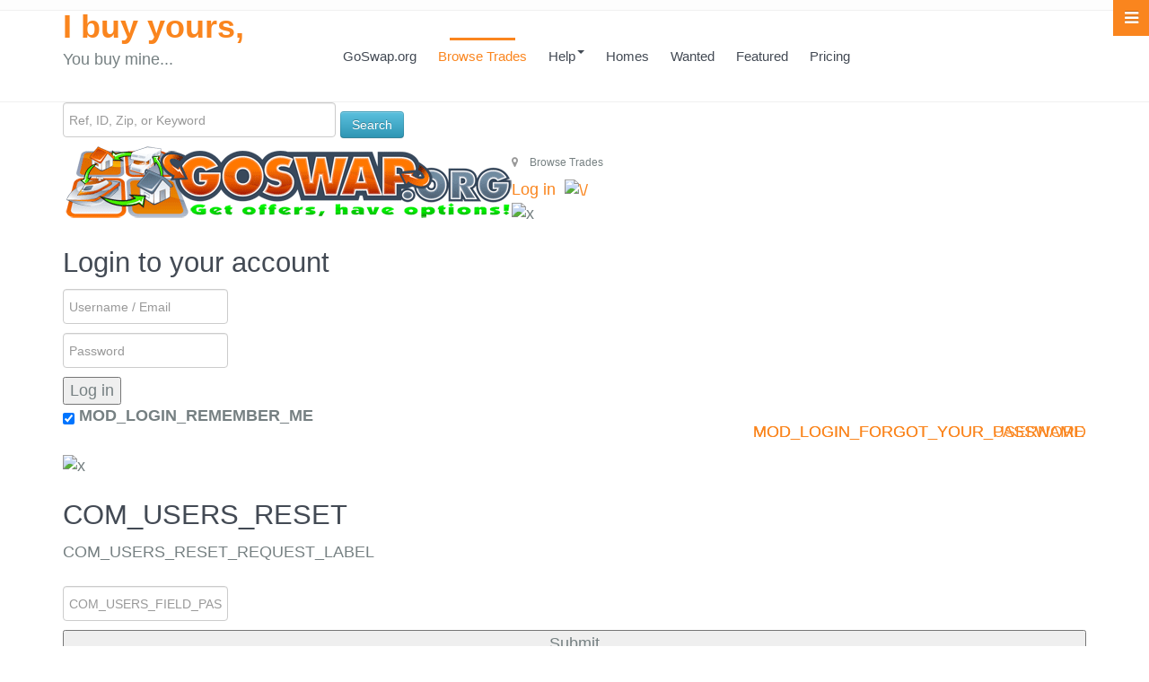

--- FILE ---
content_type: text/html; charset=utf-8
request_url: https://goswap.org/index.php?option=com_osproperty&task=direction_map&id=11487&Itemid=121
body_size: 100051
content:

<!DOCTYPE html>
<html lang="en-gb" dir="ltr"
	  class='com_osproperty task-direction_map itemid-121 j31 mm-hover'>

<head>
	<meta http-equiv="content-type" content="text/html; charset=utf-8" />
	<meta name="keywords" content="goswap,goswap.org,permanent real estate trading, home swap, trade homes, trade houses, swap, trade, land, commercial, multifamily, tiny houses, RV" />
	<meta name="robots" content="noindex,nofollow" />
	<meta name="description" content="Permanently trade homes, land, RVs, aircraft, tiny homes, commercial, multifamily, industrial real estate and other assets." />
	<meta name="generator" content="Joomla! - Open Source Content Management" />
	<title>Get directions [108 Acres in Central Bullhead City, AZ - 404 lots.]</title>
	<link href="/templates/osprealhomes/favicon.ico" rel="shortcut icon" type="image/vnd.microsoft.icon" />
	<link href="/templates/osprealhomes/local/css/themes/orange/bootstrap.css" rel="stylesheet" type="text/css" />
	<link href="/media/com_osproperty/assets/css/frontend_style.css" rel="stylesheet" type="text/css" />
	<link href="/media/com_osproperty/assets/js/bootstrap/css/bootstrap.css" rel="stylesheet" type="text/css" />
	<link href="/media/com_osproperty/assets/css/bs2.css" rel="stylesheet" type="text/css" />
	<link href="/media/com_osproperty/assets/js/bootstrap/css/bootstrap_adv.css" rel="stylesheet" type="text/css" />
	<link href="https://goswap.org/components/com_osproperty/templates/10052018183225theme3/style/style.css" rel="stylesheet" type="text/css" />
	<link href="/templates/system/css/system.css" rel="stylesheet" type="text/css" />
	<link href="/templates/osprealhomes/local/css/themes/orange/legacy-grid.css" rel="stylesheet" type="text/css" />
	<link href="/plugins/system/t3/base-bs3/fonts/font-awesome/css/font-awesome.min.css" rel="stylesheet" type="text/css" />
	<link href="/templates/osprealhomes/local/css/themes/orange/template.css" rel="stylesheet" type="text/css" />
	<link href="/templates/osprealhomes/local/css/themes/orange/off-canvas.css" rel="stylesheet" type="text/css" />
	<link href="/templates/osprealhomes/fonts/font-awesome/css/font-awesome.min.css" rel="stylesheet" type="text/css" />
	<link href="http://fonts.googleapis.com/css?family=Open+Sans:300,400,500,600,700" rel="stylesheet" type="text/css" />
	<link href="/templates/osprealhomes/fonts/font-osprealhomes/css/font-osprealhomes.css" rel="stylesheet" type="text/css" />
	<link href="http://fonts.googleapis.com/css?family=Pacifico" rel="stylesheet" type="text/css" />
	<link href="/media/plg_sociallogin_google/css/button.css?75e20e5b0558d3d152db0e76161c716a" rel="stylesheet" type="text/css" />
	<style type="text/css">
.google-btn-light{
	left: 0px;
  position: absolute;
  top: -3px;
	}
.socialIco[data-oauth="google"]{
	background-color: white !important;
	}
	</style>
	<script type="application/json" class="joomla-script-options new">{"csrf.token":"32052c8bcc7c35986a43b6865bea7341","system.paths":{"root":"","base":""},"system.keepalive":{"interval":3600000,"uri":"\/index.php?option=com_ajax&amp;format=json"}}</script>
	<script src="/media/com_osproperty/assets/js/ajax.js" type="text/javascript" defer="defer"></script>
	<script src="/media/com_osproperty/assets/js/noconflict.js" type="text/javascript"></script>
	<script src="/media/com_osproperty/assets/js/bootstrap/js/jquery.min.js" type="text/javascript"></script>
	<script src="/media/com_osproperty/assets/js/bootstrap/js/jquery-noconflict.js" type="text/javascript"></script>
	<script src="/media/com_osproperty/assets/js/bootstrap/js/bootstrap.min.js" type="text/javascript"></script>
	<script src="//maps.googleapis.com/maps/api/js?sensor=false&key=AIzaSyBUocR_9XKiiUvBQogU-3XP8fwROz4fPMw&v=quarterly" type="text/javascript"></script>
	<script src="/media/jui/js/jquery.min.js?2b8b48ff78ba384a4ac5f16b685ff2ea" type="text/javascript"></script>
	<script src="/media/jui/js/jquery-noconflict.js?2b8b48ff78ba384a4ac5f16b685ff2ea" type="text/javascript"></script>
	<script src="/media/jui/js/jquery-migrate.min.js?2b8b48ff78ba384a4ac5f16b685ff2ea" type="text/javascript"></script>
	<script src="/plugins/system/t3/base-bs3/bootstrap/js/bootstrap.js" type="text/javascript"></script>
	<script src="/plugins/system/t3/base-bs3/js/jquery.tap.min.js" type="text/javascript"></script>
	<script src="/plugins/system/t3/base-bs3/js/off-canvas.js" type="text/javascript"></script>
	<script src="/plugins/system/t3/base-bs3/js/script.js" type="text/javascript"></script>
	<script src="/plugins/system/t3/base-bs3/js/menu.js" type="text/javascript"></script>
	<script src="/templates/osprealhomes/js/animated.js" type="text/javascript"></script>
	<script src="/templates/osprealhomes/js/script.js" type="text/javascript"></script>
	<script src="/plugins/system/t3/base-bs3/js/nav-collapse.js" type="text/javascript"></script>
	<script src="https://www.google.com/recaptcha/api.js?render=explicit&hl=en-GB" type="text/javascript"></script>
	<script src="/modules/mod_improved_ajax_login/script/improved_ajax_login.js?v=2.7.308" type="text/javascript"></script>
	<script src="/modules/mod_improved_ajax_login/themes/elegant/theme.js?v=2.7.308" type="text/javascript"></script>
	<script src="/media/system/js/core.js?2b8b48ff78ba384a4ac5f16b685ff2ea" type="text/javascript"></script>
	<!--[if lt IE 9]><script src="/media/system/js/polyfill.event.js?2b8b48ff78ba384a4ac5f16b685ff2ea" type="text/javascript"></script><![endif]-->
	<script src="/media/system/js/keepalive.js?2b8b48ff78ba384a4ac5f16b685ff2ea" type="text/javascript"></script>
	<script type="text/javascript">
jQuery(function($){ initTooltips(); $("body").on("subform-row-add", initTooltips); function initTooltips (event, container) { container = container || document;$(container).find(".hasTooltip").tooltip({"html": true,"container": "body"});} });
	</script>
	<link rel="stylesheet" href="/modules/mod_improved_ajax_login/cache/143/de51fc331dce86d73c84b32bb07a47cd.css" type="text/css" />
	<script data-cfasync="false">
document[(_el=document.addEventListener)?'addEventListener':'attachEvent'](_el?'DOMContentLoaded':'onreadystatechange',function(){
  if (!_el && document.readyState != 'complete') return;
  new ImprovedAJAXLogin({
    id: 143,
    isGuest: 1,
    oauth: {},
    bgOpacity: 40/100,
    returnUrl: 'index.php?Itemid=1017',
    border: parseInt('f5f5f5|*|3|*|c4c4c4|*|9'.split('|*|')[1]),
    padding: 4,
    useAJAX: 0,
    openEvent: 'onclick',
    wndCenter: 0,
    regPopup: 1,
    dur: 300,
    timeout: 0,
    base: '/',
    theme: 'elegant',
    socialProfile: '',
    socialType: 'btnIco',
    cssPath: '/modules/mod_improved_ajax_login/cache/143/de51fc331dce86d73c84b32bb07a47cd.css',
    regPage: 'joomla',
    captcha: '6LeT52AUAAAAAIAost2rhorAo3xgnHC8jIoPlj6m',
    captchaVer: '2.0',
    showHint: 0,
    geolocation: true,
    windowAnim: '',
    maxfilesize: 32*1024*1024
  });
});
</script>

	
<!-- META FOR IOS & HANDHELD -->
	<meta name="viewport" content="width=device-width, initial-scale=1.0, maximum-scale=1.0, user-scalable=no"/>
	<style type="text/stylesheet">
		@-webkit-viewport   { width: device-width; }
		@-moz-viewport      { width: device-width; }
		@-ms-viewport       { width: device-width; }
		@-o-viewport        { width: device-width; }
		@viewport           { width: device-width; }
	</style>
	<script type="text/javascript">
		//<![CDATA[
		if (navigator.userAgent.match(/IEMobile\/10\.0/)) {
			var msViewportStyle = document.createElement("style");
			msViewportStyle.appendChild(
				document.createTextNode("@-ms-viewport{width:auto!important}")
			);
			document.getElementsByTagName("head")[0].appendChild(msViewportStyle);
		}
		//]]>
	</script>
    
<meta name="HandheldFriendly" content="true"/>
<meta name="apple-mobile-web-app-capable" content="YES"/>
<!-- //META FOR IOS & HANDHELD -->




<!-- Le HTML5 shim and media query for IE8 support -->
<!--[if lt IE 9]>
<script src="//html5shim.googlecode.com/svn/trunk/html5.js"></script>
<script type="text/javascript" src="/plugins/system/t3/base-bs3/js/respond.min.js"></script>
<![endif]-->

<!-- You can add Google Analytics here or use T3 Injection feature -->
<!-- Google tag (gtag.js) -->
<script async src="https://www.googletagmanager.com/gtag/js?id=G-YEN3JE15G8"></script>
<script>
  window.dataLayer = window.dataLayer || [];
  function gtag(){dataLayer.push(arguments);}
  gtag('js', new Date());

  gtag('config', 'G-YEN3JE15G8');
</script>
</head>

<body>

<div class="t3-wrapper"> <!-- Need this wrapper for off-canvas menu. Remove if you don't use of-canvas -->

  
<!-- HEADER -->
<header id="t3-header" class="t3-header">
	
	<div class="container">
	<div class="row">
			
				                	<div class="col-xs-12 col-sm-6">
					<!-- HEAD SEARCH -->
					<div class="topbar-1  hidden-lg hidden-xs">
						

<div class="custom"  >
	<br><script async src="//pagead2.googlesyndication.com/pagead/js/adsbygoogle.js"></script>
<!-- 2018 GoSwap -->
<ins class="adsbygoogle"
     style="display:block"
     data-ad-client="ca-pub-3799814144431452"
     data-ad-slot="8692628760"
     data-ad-format="auto"
     data-full-width-responsive="true"></ins>
<script>
(adsbygoogle = window.adsbygoogle || []).push({});
</script></div>

					</div>
					<!-- //HEAD SEARCH -->
                    </div>
				
				

	</div>
    </div>
</header>
<!-- //HEADER -->


  
<nav id="t3-mainnav" class="wrap  navbar-default t3-mainnav navbar-collapse-fixed-top">
			
<button class=" btn-primary off-canvas-toggle " type="button" data-pos="right" data-nav="#t3-off-canvas" data-effect="off-canvas-effect-4">
  <i class="fa fa-bars"></i>
</button>

<!-- OFF-CANVAS SIDEBAR -->
<div id="t3-off-canvas" class="t3-off-canvas ">

  <div class="t3-off-canvas-header">
    <h2 class="t3-off-canvas-header-title">Sidebar</h2>
    <button type="button" class="close" data-dismiss="modal" aria-hidden="true">&times;</button>
  </div>

  <div class="t3-off-canvas-body">
    <div class="t3-module module  " id="Mod168"><div class="module-inner"><h3 class="module-title "><span>cities</span></h3><div class="module-ct"><div class="modultable">
	<div class="row-fluid">
						<div class="span12" style="margin-left:0px;">
					<a href="/index.php?option=com_osproperty&amp;task=property_city&amp;id=590&amp;Itemid=121" title="List properties by Anchorage">
						Anchorage					</a>
					<a href="/index.php?option=com_osproperty&amp;task=property_city&amp;id=590&amp;Itemid=121" title="List properties by this place">
					(1)
					</a>
				</div>
									<div class="clearfix"></div>
									<div class="span12" style="margin-left:0px;">
					<a href="/index.php?option=com_osproperty&amp;task=property_city&amp;id=1708&amp;Itemid=121" title="List properties by Annapolis">
						Annapolis					</a>
					<a href="/index.php?option=com_osproperty&amp;task=property_city&amp;id=1708&amp;Itemid=121" title="List properties by this place">
					(2)
					</a>
				</div>
									<div class="clearfix"></div>
									<div class="span12" style="margin-left:0px;">
					<a href="/index.php?option=com_osproperty&amp;task=property_city&amp;id=2931&amp;Itemid=121" title="List properties by Arvada">
						Arvada					</a>
					<a href="/index.php?option=com_osproperty&amp;task=property_city&amp;id=2931&amp;Itemid=121" title="List properties by this place">
					(3)
					</a>
				</div>
									<div class="clearfix"></div>
									<div class="span12" style="margin-left:0px;">
					<a href="/index.php?option=com_osproperty&amp;task=property_city&amp;id=18313&amp;Itemid=121" title="List properties by Asheville">
						Asheville					</a>
					<a href="/index.php?option=com_osproperty&amp;task=property_city&amp;id=18313&amp;Itemid=121" title="List properties by this place">
					(1)
					</a>
				</div>
									<div class="clearfix"></div>
									<div class="span12" style="margin-left:0px;">
					<a href="/index.php?option=com_osproperty&amp;task=property_city&amp;id=1731&amp;Itemid=121" title="List properties by Avalon">
						Avalon					</a>
					<a href="/index.php?option=com_osproperty&amp;task=property_city&amp;id=1731&amp;Itemid=121" title="List properties by this place">
					(1)
					</a>
				</div>
									<div class="clearfix"></div>
									<div class="span12" style="margin-left:0px;">
					<a href="/index.php?option=com_osproperty&amp;task=property_city&amp;id=362541&amp;Itemid=121" title="List properties by Bald Head Island">
						Bald Head Island					</a>
					<a href="/index.php?option=com_osproperty&amp;task=property_city&amp;id=362541&amp;Itemid=121" title="List properties by this place">
					(1)
					</a>
				</div>
									<div class="clearfix"></div>
									<div class="span12" style="margin-left:0px;">
					<a href="/index.php?option=com_osproperty&amp;task=property_city&amp;id=13154&amp;Itemid=121" title="List properties by Belen">
						Belen					</a>
					<a href="/index.php?option=com_osproperty&amp;task=property_city&amp;id=13154&amp;Itemid=121" title="List properties by this place">
					(2)
					</a>
				</div>
									<div class="clearfix"></div>
									<div class="span12" style="margin-left:0px;">
					<a href="/index.php?option=com_osproperty&amp;task=property_city&amp;id=13637&amp;Itemid=121" title="List properties by Billings">
						Billings					</a>
					<a href="/index.php?option=com_osproperty&amp;task=property_city&amp;id=13637&amp;Itemid=121" title="List properties by this place">
					(1)
					</a>
				</div>
									<div class="clearfix"></div>
									<div class="span12" style="margin-left:0px;">
					<a href="/index.php?option=com_osproperty&amp;task=property_city&amp;id=18353&amp;Itemid=121" title="List properties by Black Mountain">
						Black Mountain					</a>
					<a href="/index.php?option=com_osproperty&amp;task=property_city&amp;id=18353&amp;Itemid=121" title="List properties by this place">
					(1)
					</a>
				</div>
									<div class="clearfix"></div>
									<div class="span12" style="margin-left:0px;">
					<a href="/index.php?option=com_osproperty&amp;task=property_city&amp;id=24763&amp;Itemid=121" title="List properties by Brady">
						Brady					</a>
					<a href="/index.php?option=com_osproperty&amp;task=property_city&amp;id=24763&amp;Itemid=121" title="List properties by this place">
					(1)
					</a>
				</div>
									<div class="clearfix"></div>
									<div class="span12" style="margin-left:0px;">
					<a href="/index.php?option=com_osproperty&amp;task=property_city&amp;id=360600&amp;Itemid=121" title="List properties by Branson West">
						Branson West					</a>
					<a href="/index.php?option=com_osproperty&amp;task=property_city&amp;id=360600&amp;Itemid=121" title="List properties by this place">
					(1)
					</a>
				</div>
									<div class="clearfix"></div>
									<div class="span12" style="margin-left:0px;">
					<a href="/index.php?option=com_osproperty&amp;task=property_city&amp;id=6504&amp;Itemid=121" title="List properties by Bridgeton">
						Bridgeton					</a>
					<a href="/index.php?option=com_osproperty&amp;task=property_city&amp;id=6504&amp;Itemid=121" title="List properties by this place">
					(1)
					</a>
				</div>
									<div class="clearfix"></div>
									<div class="span12" style="margin-left:0px;">
					<a href="/index.php?option=com_osproperty&amp;task=property_city&amp;id=830&amp;Itemid=121" title="List properties by Bullhead City">
						Bullhead City					</a>
					<a href="/index.php?option=com_osproperty&amp;task=property_city&amp;id=830&amp;Itemid=121" title="List properties by this place">
					(1)
					</a>
				</div>
									<div class="clearfix"></div>
									<div class="span12" style="margin-left:0px;">
					<a href="/index.php?option=com_osproperty&amp;task=property_city&amp;id=3709&amp;Itemid=121" title="List properties by Cape Coral">
						Cape Coral					</a>
					<a href="/index.php?option=com_osproperty&amp;task=property_city&amp;id=3709&amp;Itemid=121" title="List properties by this place">
					(1)
					</a>
				</div>
									<div class="clearfix"></div>
									<div class="span12" style="margin-left:0px;">
					<a href="/index.php?option=com_osproperty&amp;task=property_city&amp;id=4802&amp;Itemid=121" title="List properties by Captain Cook">
						Captain Cook					</a>
					<a href="/index.php?option=com_osproperty&amp;task=property_city&amp;id=4802&amp;Itemid=121" title="List properties by this place">
					(1)
					</a>
				</div>
									<div class="clearfix"></div>
									<div class="span12" style="margin-left:0px;">
					<a href="/index.php?option=com_osproperty&amp;task=property_city&amp;id=1856&amp;Itemid=121" title="List properties by Carmel By The Sea">
						Carmel By The Sea					</a>
					<a href="/index.php?option=com_osproperty&amp;task=property_city&amp;id=1856&amp;Itemid=121" title="List properties by this place">
					(1)
					</a>
				</div>
									<div class="clearfix"></div>
									<div class="span12" style="margin-left:0px;">
					<a href="/index.php?option=com_osproperty&amp;task=property_city&amp;id=841&amp;Itemid=121" title="List properties by Chandler">
						Chandler					</a>
					<a href="/index.php?option=com_osproperty&amp;task=property_city&amp;id=841&amp;Itemid=121" title="List properties by this place">
					(2)
					</a>
				</div>
									<div class="clearfix"></div>
									<div class="span12" style="margin-left:0px;">
					<a href="/index.php?option=com_osproperty&amp;task=property_city&amp;id=5375&amp;Itemid=121" title="List properties by Chicago">
						Chicago					</a>
					<a href="/index.php?option=com_osproperty&amp;task=property_city&amp;id=5375&amp;Itemid=121" title="List properties by this place">
					(1)
					</a>
				</div>
									<div class="clearfix"></div>
									<div class="span12" style="margin-left:0px;">
					<a href="/index.php?option=com_osproperty&amp;task=property_city&amp;id=2992&amp;Itemid=121" title="List properties by Colorado Springs">
						Colorado Springs					</a>
					<a href="/index.php?option=com_osproperty&amp;task=property_city&amp;id=2992&amp;Itemid=121" title="List properties by this place">
					(1)
					</a>
				</div>
									<div class="clearfix"></div>
									<div class="span12" style="margin-left:0px;">
					<a href="/index.php?option=com_osproperty&amp;task=property_city&amp;id=3737&amp;Itemid=121" title="List properties by Crawfordville">
						Crawfordville					</a>
					<a href="/index.php?option=com_osproperty&amp;task=property_city&amp;id=3737&amp;Itemid=121" title="List properties by this place">
					(1)
					</a>
				</div>
									<div class="clearfix"></div>
									<div class="span12" style="margin-left:0px;">
					<a href="/index.php?option=com_osproperty&amp;task=property_city&amp;id=3742&amp;Itemid=121" title="List properties by Crystal River">
						Crystal River					</a>
					<a href="/index.php?option=com_osproperty&amp;task=property_city&amp;id=3742&amp;Itemid=121" title="List properties by this place">
					(1)
					</a>
				</div>
									<div class="clearfix"></div>
									<div class="span12" style="margin-left:0px;">
					<a href="/index.php?option=com_osproperty&amp;task=property_city&amp;id=4319&amp;Itemid=121" title="List properties by Dahlonega">
						Dahlonega					</a>
					<a href="/index.php?option=com_osproperty&amp;task=property_city&amp;id=4319&amp;Itemid=121" title="List properties by this place">
					(1)
					</a>
				</div>
									<div class="clearfix"></div>
									<div class="span12" style="margin-left:0px;">
					<a href="/index.php?option=com_osproperty&amp;task=property_city&amp;id=3751&amp;Itemid=121" title="List properties by Debary">
						Debary					</a>
					<a href="/index.php?option=com_osproperty&amp;task=property_city&amp;id=3751&amp;Itemid=121" title="List properties by this place">
					(1)
					</a>
				</div>
									<div class="clearfix"></div>
									<div class="span12" style="margin-left:0px;">
					<a href="/index.php?option=com_osproperty&amp;task=property_city&amp;id=147&amp;Itemid=121" title="List properties by Decatur">
						Decatur					</a>
					<a href="/index.php?option=com_osproperty&amp;task=property_city&amp;id=147&amp;Itemid=121" title="List properties by this place">
					(1)
					</a>
				</div>
									<div class="clearfix"></div>
									<div class="span12" style="margin-left:0px;">
					<a href="/index.php?option=com_osproperty&amp;task=property_city&amp;id=3018&amp;Itemid=121" title="List properties by Divide">
						Divide					</a>
					<a href="/index.php?option=com_osproperty&amp;task=property_city&amp;id=3018&amp;Itemid=121" title="List properties by this place">
					(1)
					</a>
				</div>
									<div class="clearfix"></div>
									<div class="span12" style="margin-left:0px;">
					<a href="/index.php?option=com_osproperty&amp;task=property_city&amp;id=864&amp;Itemid=121" title="List properties by Dolan Springs">
						Dolan Springs					</a>
					<a href="/index.php?option=com_osproperty&amp;task=property_city&amp;id=864&amp;Itemid=121" title="List properties by this place">
					(1)
					</a>
				</div>
									<div class="clearfix"></div>
									<div class="span12" style="margin-left:0px;">
					<a href="/index.php?option=com_osproperty&amp;task=property_city&amp;id=3762&amp;Itemid=121" title="List properties by Dunnellon">
						Dunnellon					</a>
					<a href="/index.php?option=com_osproperty&amp;task=property_city&amp;id=3762&amp;Itemid=121" title="List properties by this place">
					(1)
					</a>
				</div>
									<div class="clearfix"></div>
									<div class="span12" style="margin-left:0px;">
					<a href="/index.php?option=com_osproperty&amp;task=property_city&amp;id=3023&amp;Itemid=121" title="List properties by Dupont">
						Dupont					</a>
					<a href="/index.php?option=com_osproperty&amp;task=property_city&amp;id=3023&amp;Itemid=121" title="List properties by this place">
					(1)
					</a>
				</div>
									<div class="clearfix"></div>
									<div class="span12" style="margin-left:0px;">
					<a href="/index.php?option=com_osproperty&amp;task=property_city&amp;id=365136&amp;Itemid=121" title="List properties by East strooudsburg">
						East strooudsburg					</a>
					<a href="/index.php?option=com_osproperty&amp;task=property_city&amp;id=365136&amp;Itemid=121" title="List properties by this place">
					(2)
					</a>
				</div>
									<div class="clearfix"></div>
									<div class="span12" style="margin-left:0px;">
					<a href="/index.php?option=com_osproperty&amp;task=property_city&amp;id=16430&amp;Itemid=121" title="List properties by Elephant Butte">
						Elephant Butte					</a>
					<a href="/index.php?option=com_osproperty&amp;task=property_city&amp;id=16430&amp;Itemid=121" title="List properties by this place">
					(1)
					</a>
				</div>
									<div class="clearfix"></div>
									<div class="span12" style="margin-left:0px;">
					<a href="/index.php?option=com_osproperty&amp;task=property_city&amp;id=1241&amp;Itemid=121" title="List properties by Elkins">
						Elkins					</a>
					<a href="/index.php?option=com_osproperty&amp;task=property_city&amp;id=1241&amp;Itemid=121" title="List properties by this place">
					(1)
					</a>
				</div>
									<div class="clearfix"></div>
									<div class="span12" style="margin-left:0px;">
					<a href="/index.php?option=com_osproperty&amp;task=property_city&amp;id=6628&amp;Itemid=121" title="List properties by Eminence">
						Eminence					</a>
					<a href="/index.php?option=com_osproperty&amp;task=property_city&amp;id=6628&amp;Itemid=121" title="List properties by this place">
					(1)
					</a>
				</div>
									<div class="clearfix"></div>
									<div class="span12" style="margin-left:0px;">
					<a href="/index.php?option=com_osproperty&amp;task=property_city&amp;id=6637&amp;Itemid=121" title="List properties by Falmouth">
						Falmouth					</a>
					<a href="/index.php?option=com_osproperty&amp;task=property_city&amp;id=6637&amp;Itemid=121" title="List properties by this place">
					(1)
					</a>
				</div>
									<div class="clearfix"></div>
									<div class="span12" style="margin-left:0px;">
					<a href="/index.php?option=com_osproperty&amp;task=property_city&amp;id=11722&amp;Itemid=121" title="List properties by Flint">
						Flint					</a>
					<a href="/index.php?option=com_osproperty&amp;task=property_city&amp;id=11722&amp;Itemid=121" title="List properties by this place">
					(2)
					</a>
				</div>
									<div class="clearfix"></div>
									<div class="span12" style="margin-left:0px;">
					<a href="/index.php?option=com_osproperty&amp;task=property_city&amp;id=3791&amp;Itemid=121" title="List properties by Florahome">
						Florahome					</a>
					<a href="/index.php?option=com_osproperty&amp;task=property_city&amp;id=3791&amp;Itemid=121" title="List properties by this place">
					(1)
					</a>
				</div>
									<div class="clearfix"></div>
									<div class="span12" style="margin-left:0px;">
					<a href="/index.php?option=com_osproperty&amp;task=property_city&amp;id=21202&amp;Itemid=121" title="List properties by Florence">
						Florence					</a>
					<a href="/index.php?option=com_osproperty&amp;task=property_city&amp;id=21202&amp;Itemid=121" title="List properties by this place">
					(1)
					</a>
				</div>
									<div class="clearfix"></div>
									<div class="span12" style="margin-left:0px;">
					<a href="/index.php?option=com_osproperty&amp;task=property_city&amp;id=17186&amp;Itemid=121" title="List properties by Fort Ann">
						Fort Ann					</a>
					<a href="/index.php?option=com_osproperty&amp;task=property_city&amp;id=17186&amp;Itemid=121" title="List properties by this place">
					(1)
					</a>
				</div>
									<div class="clearfix"></div>
									<div class="span12" style="margin-left:0px;">
					<a href="/index.php?option=com_osproperty&amp;task=property_city&amp;id=25082&amp;Itemid=121" title="List properties by Fort Hancock">
						Fort Hancock					</a>
					<a href="/index.php?option=com_osproperty&amp;task=property_city&amp;id=25082&amp;Itemid=121" title="List properties by this place">
					(1)
					</a>
				</div>
									<div class="clearfix"></div>
									<div class="span12" style="margin-left:0px;">
					<a href="/index.php?option=com_osproperty&amp;task=property_city&amp;id=219&amp;Itemid=121" title="List properties by Gainesville">
						Gainesville					</a>
					<a href="/index.php?option=com_osproperty&amp;task=property_city&amp;id=219&amp;Itemid=121" title="List properties by this place">
					(1)
					</a>
				</div>
									<div class="clearfix"></div>
									<div class="span12" style="margin-left:0px;">
					<a href="/index.php?option=com_osproperty&amp;task=property_city&amp;id=4412&amp;Itemid=121" title="List properties by Grayson">
						Grayson					</a>
					<a href="/index.php?option=com_osproperty&amp;task=property_city&amp;id=4412&amp;Itemid=121" title="List properties by this place">
					(1)
					</a>
				</div>
									<div class="clearfix"></div>
									<div class="span12" style="margin-left:0px;">
					<a href="/index.php?option=com_osproperty&amp;task=property_city&amp;id=11788&amp;Itemid=121" title="List properties by Hamburg">
						Hamburg					</a>
					<a href="/index.php?option=com_osproperty&amp;task=property_city&amp;id=11788&amp;Itemid=121" title="List properties by this place">
					(1)
					</a>
				</div>
									<div class="clearfix"></div>
									<div class="span12" style="margin-left:0px;">
					<a href="/index.php?option=com_osproperty&amp;task=property_city&amp;id=4432&amp;Itemid=121" title="List properties by Helen">
						Helen					</a>
					<a href="/index.php?option=com_osproperty&amp;task=property_city&amp;id=4432&amp;Itemid=121" title="List properties by this place">
					(1)
					</a>
				</div>
									<div class="clearfix"></div>
									<div class="span12" style="margin-left:0px;">
					<a href="/index.php?option=com_osproperty&amp;task=property_city&amp;id=903&amp;Itemid=121" title="List properties by Hereford">
						Hereford					</a>
					<a href="/index.php?option=com_osproperty&amp;task=property_city&amp;id=903&amp;Itemid=121" title="List properties by this place">
					(1)
					</a>
				</div>
									<div class="clearfix"></div>
									<div class="span12" style="margin-left:0px;">
					<a href="/index.php?option=com_osproperty&amp;task=property_city&amp;id=3837&amp;Itemid=121" title="List properties by Hialeah">
						Hialeah					</a>
					<a href="/index.php?option=com_osproperty&amp;task=property_city&amp;id=3837&amp;Itemid=121" title="List properties by this place">
					(1)
					</a>
				</div>
									<div class="clearfix"></div>
									<div class="span12" style="margin-left:0px;">
					<a href="/index.php?option=com_osproperty&amp;task=property_city&amp;id=4435&amp;Itemid=121" title="List properties by Hiawassee">
						Hiawassee					</a>
					<a href="/index.php?option=com_osproperty&amp;task=property_city&amp;id=4435&amp;Itemid=121" title="List properties by this place">
					(3)
					</a>
				</div>
									<div class="clearfix"></div>
									<div class="span12" style="margin-left:0px;">
					<a href="/index.php?option=com_osproperty&amp;task=property_city&amp;id=9767&amp;Itemid=121" title="List properties by Holden">
						Holden					</a>
					<a href="/index.php?option=com_osproperty&amp;task=property_city&amp;id=9767&amp;Itemid=121" title="List properties by this place">
					(1)
					</a>
				</div>
									<div class="clearfix"></div>
									<div class="span12" style="margin-left:0px;">
					<a href="/index.php?option=com_osproperty&amp;task=property_city&amp;id=276&amp;Itemid=121" title="List properties by Hollywood">
						Hollywood					</a>
					<a href="/index.php?option=com_osproperty&amp;task=property_city&amp;id=276&amp;Itemid=121" title="List properties by this place">
					(1)
					</a>
				</div>
									<div class="clearfix"></div>
									<div class="span12" style="margin-left:0px;">
					<a href="/index.php?option=com_osproperty&amp;task=property_city&amp;id=15979&amp;Itemid=121" title="List properties by Holmdel">
						Holmdel					</a>
					<a href="/index.php?option=com_osproperty&amp;task=property_city&amp;id=15979&amp;Itemid=121" title="List properties by this place">
					(1)
					</a>
				</div>
									<div class="clearfix"></div>
									<div class="span12" style="margin-left:0px;">
					<a href="/index.php?option=com_osproperty&amp;task=property_city&amp;id=4821&amp;Itemid=121" title="List properties by Honolulu">
						Honolulu					</a>
					<a href="/index.php?option=com_osproperty&amp;task=property_city&amp;id=4821&amp;Itemid=121" title="List properties by this place">
					(1)
					</a>
				</div>
									<div class="clearfix"></div>
									<div class="span12" style="margin-left:0px;">
					<a href="/index.php?option=com_osproperty&amp;task=property_city&amp;id=15980&amp;Itemid=121" title="List properties by Hopatcong">
						Hopatcong					</a>
					<a href="/index.php?option=com_osproperty&amp;task=property_city&amp;id=15980&amp;Itemid=121" title="List properties by this place">
					(1)
					</a>
				</div>
									<div class="clearfix"></div>
									<div class="span12" style="margin-left:0px;">
					<a href="/index.php?option=com_osproperty&amp;task=property_city&amp;id=1343&amp;Itemid=121" title="List properties by Hot Springs Village">
						Hot Springs Village					</a>
					<a href="/index.php?option=com_osproperty&amp;task=property_city&amp;id=1343&amp;Itemid=121" title="List properties by this place">
					(1)
					</a>
				</div>
									<div class="clearfix"></div>
									<div class="span12" style="margin-left:0px;">
					<a href="/index.php?option=com_osproperty&amp;task=property_city&amp;id=25243&amp;Itemid=121" title="List properties by Inez">
						Inez					</a>
					<a href="/index.php?option=com_osproperty&amp;task=property_city&amp;id=25243&amp;Itemid=121" title="List properties by this place">
					(1)
					</a>
				</div>
									<div class="clearfix"></div>
									<div class="span12" style="margin-left:0px;">
					<a href="/index.php?option=com_osproperty&amp;task=property_city&amp;id=24325&amp;Itemid=121" title="List properties by Jackson">
						Jackson					</a>
					<a href="/index.php?option=com_osproperty&amp;task=property_city&amp;id=24325&amp;Itemid=121" title="List properties by this place">
					(2)
					</a>
				</div>
									<div class="clearfix"></div>
									<div class="span12" style="margin-left:0px;">
					<a href="/index.php?option=com_osproperty&amp;task=property_city&amp;id=3115&amp;Itemid=121" title="List properties by Jefferson">
						Jefferson					</a>
					<a href="/index.php?option=com_osproperty&amp;task=property_city&amp;id=3115&amp;Itemid=121" title="List properties by this place">
					(1)
					</a>
				</div>
									<div class="clearfix"></div>
									<div class="span12" style="margin-left:0px;">
					<a href="/index.php?option=com_osproperty&amp;task=property_city&amp;id=293&amp;Itemid=121" title="List properties by Jefferson">
						Jefferson					</a>
					<a href="/index.php?option=com_osproperty&amp;task=property_city&amp;id=293&amp;Itemid=121" title="List properties by this place">
					(1)
					</a>
				</div>
									<div class="clearfix"></div>
									<div class="span12" style="margin-left:0px;">
					<a href="/index.php?option=com_osproperty&amp;task=property_city&amp;id=25283&amp;Itemid=121" title="List properties by Kemah">
						Kemah					</a>
					<a href="/index.php?option=com_osproperty&amp;task=property_city&amp;id=25283&amp;Itemid=121" title="List properties by this place">
					(1)
					</a>
				</div>
									<div class="clearfix"></div>
									<div class="span12" style="margin-left:0px;">
					<a href="/index.php?option=com_osproperty&amp;task=property_city&amp;id=3881&amp;Itemid=121" title="List properties by Key West">
						Key West					</a>
					<a href="/index.php?option=com_osproperty&amp;task=property_city&amp;id=3881&amp;Itemid=121" title="List properties by this place">
					(1)
					</a>
				</div>
									<div class="clearfix"></div>
									<div class="span12" style="margin-left:0px;">
					<a href="/index.php?option=com_osproperty&amp;task=property_city&amp;id=3884&amp;Itemid=121" title="List properties by Kissimmee">
						Kissimmee					</a>
					<a href="/index.php?option=com_osproperty&amp;task=property_city&amp;id=3884&amp;Itemid=121" title="List properties by this place">
					(1)
					</a>
				</div>
									<div class="clearfix"></div>
									<div class="span12" style="margin-left:0px;">
					<a href="/index.php?option=com_osproperty&amp;task=property_city&amp;id=305&amp;Itemid=121" title="List properties by Knoxville">
						Knoxville					</a>
					<a href="/index.php?option=com_osproperty&amp;task=property_city&amp;id=305&amp;Itemid=121" title="List properties by this place">
					(1)
					</a>
				</div>
									<div class="clearfix"></div>
									<div class="span12" style="margin-left:0px;">
					<a href="/index.php?option=com_osproperty&amp;task=property_city&amp;id=11901&amp;Itemid=121" title="List properties by Lansing">
						Lansing					</a>
					<a href="/index.php?option=com_osproperty&amp;task=property_city&amp;id=11901&amp;Itemid=121" title="List properties by this place">
					(1)
					</a>
				</div>
									<div class="clearfix"></div>
									<div class="span12" style="margin-left:0px;">
					<a href="/index.php?option=com_osproperty&amp;task=property_city&amp;id=15446&amp;Itemid=121" title="List properties by Las Vegas">
						Las Vegas					</a>
					<a href="/index.php?option=com_osproperty&amp;task=property_city&amp;id=15446&amp;Itemid=121" title="List properties by this place">
					(1)
					</a>
				</div>
									<div class="clearfix"></div>
									<div class="span12" style="margin-left:0px;">
					<a href="/index.php?option=com_osproperty&amp;task=property_city&amp;id=11138&amp;Itemid=121" title="List properties by Lexington">
						Lexington					</a>
					<a href="/index.php?option=com_osproperty&amp;task=property_city&amp;id=11138&amp;Itemid=121" title="List properties by this place">
					(1)
					</a>
				</div>
									<div class="clearfix"></div>
									<div class="span12" style="margin-left:0px;">
					<a href="/index.php?option=com_osproperty&amp;task=property_city&amp;id=8459&amp;Itemid=121" title="List properties by Linn">
						Linn					</a>
					<a href="/index.php?option=com_osproperty&amp;task=property_city&amp;id=8459&amp;Itemid=121" title="List properties by this place">
					(1)
					</a>
				</div>
									<div class="clearfix"></div>
									<div class="span12" style="margin-left:0px;">
					<a href="/index.php?option=com_osproperty&amp;task=property_city&amp;id=3144&amp;Itemid=121" title="List properties by Littleton">
						Littleton					</a>
					<a href="/index.php?option=com_osproperty&amp;task=property_city&amp;id=3144&amp;Itemid=121" title="List properties by this place">
					(1)
					</a>
				</div>
									<div class="clearfix"></div>
									<div class="span12" style="margin-left:0px;">
					<a href="/index.php?option=com_osproperty&amp;task=property_city&amp;id=2292&amp;Itemid=121" title="List properties by Long Beach">
						Long Beach					</a>
					<a href="/index.php?option=com_osproperty&amp;task=property_city&amp;id=2292&amp;Itemid=121" title="List properties by this place">
					(1)
					</a>
				</div>
									<div class="clearfix"></div>
									<div class="span12" style="margin-left:0px;">
					<a href="/index.php?option=com_osproperty&amp;task=property_city&amp;id=16534&amp;Itemid=121" title="List properties by Mimbres">
						Mimbres					</a>
					<a href="/index.php?option=com_osproperty&amp;task=property_city&amp;id=16534&amp;Itemid=121" title="List properties by this place">
					(1)
					</a>
				</div>
									<div class="clearfix"></div>
									<div class="span12" style="margin-left:0px;">
					<a href="/index.php?option=com_osproperty&amp;task=property_city&amp;id=5061&amp;Itemid=121" title="List properties by Murphy">
						Murphy					</a>
					<a href="/index.php?option=com_osproperty&amp;task=property_city&amp;id=5061&amp;Itemid=121" title="List properties by this place">
					(1)
					</a>
				</div>
									<div class="clearfix"></div>
									<div class="span12" style="margin-left:0px;">
					<a href="/index.php?option=com_osproperty&amp;task=property_city&amp;id=365132&amp;Itemid=121" title="List properties by N.Royalton">
						N.Royalton					</a>
					<a href="/index.php?option=com_osproperty&amp;task=property_city&amp;id=365132&amp;Itemid=121" title="List properties by this place">
					(1)
					</a>
				</div>
									<div class="clearfix"></div>
									<div class="span12" style="margin-left:0px;">
					<a href="/index.php?option=com_osproperty&amp;task=property_city&amp;id=3973&amp;Itemid=121" title="List properties by Naples">
						Naples					</a>
					<a href="/index.php?option=com_osproperty&amp;task=property_city&amp;id=3973&amp;Itemid=121" title="List properties by this place">
					(1)
					</a>
				</div>
									<div class="clearfix"></div>
									<div class="span12" style="margin-left:0px;">
					<a href="/index.php?option=com_osproperty&amp;task=property_city&amp;id=3974&amp;Itemid=121" title="List properties by Navarre">
						Navarre					</a>
					<a href="/index.php?option=com_osproperty&amp;task=property_city&amp;id=3974&amp;Itemid=121" title="List properties by this place">
					(1)
					</a>
				</div>
									<div class="clearfix"></div>
									<div class="span12" style="margin-left:0px;">
					<a href="/index.php?option=com_osproperty&amp;task=property_city&amp;id=18766&amp;Itemid=121" title="List properties by New Bern">
						New Bern					</a>
					<a href="/index.php?option=com_osproperty&amp;task=property_city&amp;id=18766&amp;Itemid=121" title="List properties by this place">
					(1)
					</a>
				</div>
									<div class="clearfix"></div>
									<div class="span12" style="margin-left:0px;">
					<a href="/index.php?option=com_osproperty&amp;task=property_city&amp;id=3988&amp;Itemid=121" title="List properties by North Port">
						North Port					</a>
					<a href="/index.php?option=com_osproperty&amp;task=property_city&amp;id=3988&amp;Itemid=121" title="List properties by this place">
					(1)
					</a>
				</div>
									<div class="clearfix"></div>
									<div class="span12" style="margin-left:0px;">
					<a href="/index.php?option=com_osproperty&amp;task=property_city&amp;id=4010&amp;Itemid=121" title="List properties by Ormond Beach">
						Ormond Beach					</a>
					<a href="/index.php?option=com_osproperty&amp;task=property_city&amp;id=4010&amp;Itemid=121" title="List properties by this place">
					(4)
					</a>
				</div>
									<div class="clearfix"></div>
									<div class="span12" style="margin-left:0px;">
					<a href="/index.php?option=com_osproperty&amp;task=property_city&amp;id=15468&amp;Itemid=121" title="List properties by Pahrump">
						Pahrump					</a>
					<a href="/index.php?option=com_osproperty&amp;task=property_city&amp;id=15468&amp;Itemid=121" title="List properties by this place">
					(1)
					</a>
				</div>
									<div class="clearfix"></div>
									<div class="span12" style="margin-left:0px;">
					<a href="/index.php?option=com_osproperty&amp;task=property_city&amp;id=362629&amp;Itemid=121" title="List properties by Paneca">
						Paneca					</a>
					<a href="/index.php?option=com_osproperty&amp;task=property_city&amp;id=362629&amp;Itemid=121" title="List properties by this place">
					(2)
					</a>
				</div>
									<div class="clearfix"></div>
									<div class="span12" style="margin-left:0px;">
					<a href="/index.php?option=com_osproperty&amp;task=property_city&amp;id=971&amp;Itemid=121" title="List properties by Phoenix">
						Phoenix					</a>
					<a href="/index.php?option=com_osproperty&amp;task=property_city&amp;id=971&amp;Itemid=121" title="List properties by this place">
					(1)
					</a>
				</div>
									<div class="clearfix"></div>
									<div class="span12" style="margin-left:0px;">
					<a href="/index.php?option=com_osproperty&amp;task=property_city&amp;id=22717&amp;Itemid=121" title="List properties by Pittsburgh">
						Pittsburgh					</a>
					<a href="/index.php?option=com_osproperty&amp;task=property_city&amp;id=22717&amp;Itemid=121" title="List properties by this place">
					(1)
					</a>
				</div>
									<div class="clearfix"></div>
									<div class="span12" style="margin-left:0px;">
					<a href="/index.php?option=com_osproperty&amp;task=property_city&amp;id=4052&amp;Itemid=121" title="List properties by Port Charlotte">
						Port Charlotte					</a>
					<a href="/index.php?option=com_osproperty&amp;task=property_city&amp;id=4052&amp;Itemid=121" title="List properties by this place">
					(1)
					</a>
				</div>
									<div class="clearfix"></div>
									<div class="span12" style="margin-left:0px;">
					<a href="/index.php?option=com_osproperty&amp;task=property_city&amp;id=4053&amp;Itemid=121" title="List properties by Port Orange">
						Port Orange					</a>
					<a href="/index.php?option=com_osproperty&amp;task=property_city&amp;id=4053&amp;Itemid=121" title="List properties by this place">
					(1)
					</a>
				</div>
									<div class="clearfix"></div>
									<div class="span12" style="margin-left:0px;">
					<a href="/index.php?option=com_osproperty&amp;task=property_city&amp;id=16183&amp;Itemid=121" title="List properties by Princeton">
						Princeton					</a>
					<a href="/index.php?option=com_osproperty&amp;task=property_city&amp;id=16183&amp;Itemid=121" title="List properties by this place">
					(1)
					</a>
				</div>
									<div class="clearfix"></div>
									<div class="span12" style="margin-left:0px;">
					<a href="/index.php?option=com_osproperty&amp;task=property_city&amp;id=6119&amp;Itemid=121" title="List properties by Putnam">
						Putnam					</a>
					<a href="/index.php?option=com_osproperty&amp;task=property_city&amp;id=6119&amp;Itemid=121" title="List properties by this place">
					(1)
					</a>
				</div>
									<div class="clearfix"></div>
									<div class="span12" style="margin-left:0px;">
					<a href="/index.php?option=com_osproperty&amp;task=property_city&amp;id=751&amp;Itemid=121" title="List properties by Red Devil">
						Red Devil					</a>
					<a href="/index.php?option=com_osproperty&amp;task=property_city&amp;id=751&amp;Itemid=121" title="List properties by this place">
					(1)
					</a>
				</div>
									<div class="clearfix"></div>
									<div class="span12" style="margin-left:0px;">
					<a href="/index.php?option=com_osproperty&amp;task=property_city&amp;id=14294&amp;Itemid=121" title="List properties by Reeds Spring">
						Reeds Spring					</a>
					<a href="/index.php?option=com_osproperty&amp;task=property_city&amp;id=14294&amp;Itemid=121" title="List properties by this place">
					(1)
					</a>
				</div>
									<div class="clearfix"></div>
									<div class="span12" style="margin-left:0px;">
					<a href="/index.php?option=com_osproperty&amp;task=property_city&amp;id=18860&amp;Itemid=121" title="List properties by Rocky Mount">
						Rocky Mount					</a>
					<a href="/index.php?option=com_osproperty&amp;task=property_city&amp;id=18860&amp;Itemid=121" title="List properties by this place">
					(1)
					</a>
				</div>
									<div class="clearfix"></div>
									<div class="span12" style="margin-left:0px;">
					<a href="/index.php?option=com_osproperty&amp;task=property_city&amp;id=24507&amp;Itemid=121" title="List properties by Rutledge">
						Rutledge					</a>
					<a href="/index.php?option=com_osproperty&amp;task=property_city&amp;id=24507&amp;Itemid=121" title="List properties by this place">
					(1)
					</a>
				</div>
									<div class="clearfix"></div>
									<div class="span12" style="margin-left:0px;">
					<a href="/index.php?option=com_osproperty&amp;task=property_city&amp;id=3243&amp;Itemid=121" title="List properties by Saguache">
						Saguache					</a>
					<a href="/index.php?option=com_osproperty&amp;task=property_city&amp;id=3243&amp;Itemid=121" title="List properties by this place">
					(1)
					</a>
				</div>
									<div class="clearfix"></div>
									<div class="span12" style="margin-left:0px;">
					<a href="/index.php?option=com_osproperty&amp;task=property_city&amp;id=998&amp;Itemid=121" title="List properties by Sahuarita">
						Sahuarita					</a>
					<a href="/index.php?option=com_osproperty&amp;task=property_city&amp;id=998&amp;Itemid=121" title="List properties by this place">
					(1)
					</a>
				</div>
									<div class="clearfix"></div>
									<div class="span12" style="margin-left:0px;">
					<a href="/index.php?option=com_osproperty&amp;task=property_city&amp;id=12165&amp;Itemid=121" title="List properties by Saint Joseph">
						Saint Joseph					</a>
					<a href="/index.php?option=com_osproperty&amp;task=property_city&amp;id=12165&amp;Itemid=121" title="List properties by this place">
					(1)
					</a>
				</div>
									<div class="clearfix"></div>
									<div class="span12" style="margin-left:0px;">
					<a href="/index.php?option=com_osproperty&amp;task=property_city&amp;id=2634&amp;Itemid=121" title="List properties by San Diego">
						San Diego					</a>
					<a href="/index.php?option=com_osproperty&amp;task=property_city&amp;id=2634&amp;Itemid=121" title="List properties by this place">
					(2)
					</a>
				</div>
									<div class="clearfix"></div>
									<div class="span12" style="margin-left:0px;">
					<a href="/index.php?option=com_osproperty&amp;task=property_city&amp;id=2637&amp;Itemid=121" title="List properties by San Francisco">
						San Francisco					</a>
					<a href="/index.php?option=com_osproperty&amp;task=property_city&amp;id=2637&amp;Itemid=121" title="List properties by this place">
					(1)
					</a>
				</div>
									<div class="clearfix"></div>
									<div class="span12" style="margin-left:0px;">
					<a href="/index.php?option=com_osproperty&amp;task=property_city&amp;id=4081&amp;Itemid=121" title="List properties by Sanderson">
						Sanderson					</a>
					<a href="/index.php?option=com_osproperty&amp;task=property_city&amp;id=4081&amp;Itemid=121" title="List properties by this place">
					(1)
					</a>
				</div>
									<div class="clearfix"></div>
									<div class="span12" style="margin-left:0px;">
					<a href="/index.php?option=com_osproperty&amp;task=property_city&amp;id=1015&amp;Itemid=121" title="List properties by Show Low">
						Show Low					</a>
					<a href="/index.php?option=com_osproperty&amp;task=property_city&amp;id=1015&amp;Itemid=121" title="List properties by this place">
					(1)
					</a>
				</div>
									<div class="clearfix"></div>
									<div class="span12" style="margin-left:0px;">
					<a href="/index.php?option=com_osproperty&amp;task=property_city&amp;id=16626&amp;Itemid=121" title="List properties by Silver City">
						Silver City					</a>
					<a href="/index.php?option=com_osproperty&amp;task=property_city&amp;id=16626&amp;Itemid=121" title="List properties by this place">
					(1)
					</a>
				</div>
									<div class="clearfix"></div>
									<div class="span12" style="margin-left:0px;">
					<a href="/index.php?option=com_osproperty&amp;task=property_city&amp;id=773&amp;Itemid=121" title="List properties by Soldotna">
						Soldotna					</a>
					<a href="/index.php?option=com_osproperty&amp;task=property_city&amp;id=773&amp;Itemid=121" title="List properties by this place">
					(1)
					</a>
				</div>
									<div class="clearfix"></div>
									<div class="span12" style="margin-left:0px;">
					<a href="/index.php?option=com_osproperty&amp;task=property_city&amp;id=365045&amp;Itemid=121" title="List properties by St Petersrbug">
						St Petersrbug					</a>
					<a href="/index.php?option=com_osproperty&amp;task=property_city&amp;id=365045&amp;Itemid=121" title="List properties by this place">
					(1)
					</a>
				</div>
									<div class="clearfix"></div>
									<div class="span12" style="margin-left:0px;">
					<a href="/index.php?option=com_osproperty&amp;task=property_city&amp;id=4106&amp;Itemid=121" title="List properties by Stuart">
						Stuart					</a>
					<a href="/index.php?option=com_osproperty&amp;task=property_city&amp;id=4106&amp;Itemid=121" title="List properties by this place">
					(2)
					</a>
				</div>
									<div class="clearfix"></div>
									<div class="span12" style="margin-left:0px;">
					<a href="/index.php?option=com_osproperty&amp;task=property_city&amp;id=4109&amp;Itemid=121" title="List properties by Summerland Key">
						Summerland Key					</a>
					<a href="/index.php?option=com_osproperty&amp;task=property_city&amp;id=4109&amp;Itemid=121" title="List properties by this place">
					(1)
					</a>
				</div>
									<div class="clearfix"></div>
									<div class="span12" style="margin-left:0px;">
					<a href="/index.php?option=com_osproperty&amp;task=property_city&amp;id=1024&amp;Itemid=121" title="List properties by Sun City">
						Sun City					</a>
					<a href="/index.php?option=com_osproperty&amp;task=property_city&amp;id=1024&amp;Itemid=121" title="List properties by this place">
					(1)
					</a>
				</div>
									<div class="clearfix"></div>
									<div class="span12" style="margin-left:0px;">
					<a href="/index.php?option=com_osproperty&amp;task=property_city&amp;id=2762&amp;Itemid=121" title="List properties by Susanville">
						Susanville					</a>
					<a href="/index.php?option=com_osproperty&amp;task=property_city&amp;id=2762&amp;Itemid=121" title="List properties by this place">
					(1)
					</a>
				</div>
									<div class="clearfix"></div>
									<div class="span12" style="margin-left:0px;">
					<a href="/index.php?option=com_osproperty&amp;task=property_city&amp;id=4117&amp;Itemid=121" title="List properties by Tampa">
						Tampa					</a>
					<a href="/index.php?option=com_osproperty&amp;task=property_city&amp;id=4117&amp;Itemid=121" title="List properties by this place">
					(1)
					</a>
				</div>
									<div class="clearfix"></div>
									<div class="span12" style="margin-left:0px;">
					<a href="/index.php?option=com_osproperty&amp;task=property_city&amp;id=2780&amp;Itemid=121" title="List properties by Termo">
						Termo					</a>
					<a href="/index.php?option=com_osproperty&amp;task=property_city&amp;id=2780&amp;Itemid=121" title="List properties by this place">
					(1)
					</a>
				</div>
									<div class="clearfix"></div>
									<div class="span12" style="margin-left:0px;">
					<a href="/index.php?option=com_osproperty&amp;task=property_city&amp;id=2786&amp;Itemid=121" title="List properties by Thousand Palms">
						Thousand Palms					</a>
					<a href="/index.php?option=com_osproperty&amp;task=property_city&amp;id=2786&amp;Itemid=121" title="List properties by this place">
					(1)
					</a>
				</div>
									<div class="clearfix"></div>
									<div class="span12" style="margin-left:0px;">
					<a href="/index.php?option=com_osproperty&amp;task=property_city&amp;id=15488&amp;Itemid=121" title="List properties by Tonopah">
						Tonopah					</a>
					<a href="/index.php?option=com_osproperty&amp;task=property_city&amp;id=15488&amp;Itemid=121" title="List properties by this place">
					(1)
					</a>
				</div>
									<div class="clearfix"></div>
									<div class="span12" style="margin-left:0px;">
					<a href="/index.php?option=com_osproperty&amp;task=property_city&amp;id=360823&amp;Itemid=121" title="List properties by Trophy Club">
						Trophy Club					</a>
					<a href="/index.php?option=com_osproperty&amp;task=property_city&amp;id=360823&amp;Itemid=121" title="List properties by this place">
					(1)
					</a>
				</div>
									<div class="clearfix"></div>
									<div class="span12" style="margin-left:0px;">
					<a href="/index.php?option=com_osproperty&amp;task=property_city&amp;id=24585&amp;Itemid=121" title="List properties by Unionville">
						Unionville					</a>
					<a href="/index.php?option=com_osproperty&amp;task=property_city&amp;id=24585&amp;Itemid=121" title="List properties by this place">
					(1)
					</a>
				</div>
									<div class="clearfix"></div>
									<div class="span12" style="margin-left:0px;">
					<a href="/index.php?option=com_osproperty&amp;task=property_city&amp;id=2828&amp;Itemid=121" title="List properties by Valley Springs">
						Valley Springs					</a>
					<a href="/index.php?option=com_osproperty&amp;task=property_city&amp;id=2828&amp;Itemid=121" title="List properties by this place">
					(1)
					</a>
				</div>
									<div class="clearfix"></div>
									<div class="span12" style="margin-left:0px;">
					<a href="/index.php?option=com_osproperty&amp;task=property_city&amp;id=19000&amp;Itemid=121" title="List properties by Wake Forest">
						Wake Forest					</a>
					<a href="/index.php?option=com_osproperty&amp;task=property_city&amp;id=19000&amp;Itemid=121" title="List properties by this place">
					(1)
					</a>
				</div>
									<div class="clearfix"></div>
									<div class="span12" style="margin-left:0px;">
					<a href="/index.php?option=com_osproperty&amp;task=property_city&amp;id=3557&amp;Itemid=121" title="List properties by Watertown">
						Watertown					</a>
					<a href="/index.php?option=com_osproperty&amp;task=property_city&amp;id=3557&amp;Itemid=121" title="List properties by this place">
					(1)
					</a>
				</div>
									<div class="clearfix"></div>
									<div class="span12" style="margin-left:0px;">
					<a href="/index.php?option=com_osproperty&amp;task=property_city&amp;id=1647&amp;Itemid=121" title="List properties by West Helena">
						West Helena					</a>
					<a href="/index.php?option=com_osproperty&amp;task=property_city&amp;id=1647&amp;Itemid=121" title="List properties by this place">
					(1)
					</a>
				</div>
									<div class="clearfix"></div>
									<div class="span12" style="margin-left:0px;">
					<a href="/index.php?option=com_osproperty&amp;task=property_city&amp;id=10908&amp;Itemid=121" title="List properties by Westminster">
						Westminster					</a>
					<a href="/index.php?option=com_osproperty&amp;task=property_city&amp;id=10908&amp;Itemid=121" title="List properties by this place">
					(1)
					</a>
				</div>
									<div class="clearfix"></div>
									<div class="span12" style="margin-left:0px;">
					<a href="/index.php?option=com_osproperty&amp;task=property_city&amp;id=26050&amp;Itemid=121" title="List properties by Wichita Falls">
						Wichita Falls					</a>
					<a href="/index.php?option=com_osproperty&amp;task=property_city&amp;id=26050&amp;Itemid=121" title="List properties by this place">
					(1)
					</a>
				</div>
									<div class="clearfix"></div>
									<div class="span12" style="margin-left:0px;">
					<a href="/index.php?option=com_osproperty&amp;task=property_city&amp;id=1065&amp;Itemid=121" title="List properties by Winslow">
						Winslow					</a>
					<a href="/index.php?option=com_osproperty&amp;task=property_city&amp;id=1065&amp;Itemid=121" title="List properties by this place">
					(1)
					</a>
				</div>
									<div class="clearfix"></div>
									<div class="span12" style="margin-left:0px;">
					<a href="/index.php?option=com_osproperty&amp;task=property_city&amp;id=4792&amp;Itemid=121" title="List properties by Woodstock">
						Woodstock					</a>
					<a href="/index.php?option=com_osproperty&amp;task=property_city&amp;id=4792&amp;Itemid=121" title="List properties by this place">
					(1)
					</a>
				</div>
									<div class="clearfix"></div>
						</div>
</div>
</div></div></div><div class="t3-module module  " id="Mod171"><div class="module-inner"><h3 class="module-title "><span>Login</span></h3><div class="module-ct">	<form action="https://goswap.org/index.php?option=com_osproperty&amp;view=ltype&amp;Itemid=121" method="post" id="login-form">
				<fieldset class="userdata">
			<div id="form-login-username" class="form-group">
									<div class="input-group">
						<span class="input-group-addon">
							<i class="fa fa-user tip" title="Username"></i>
						</span>
						<input id="modlgn-username" type="text" name="username" class="input form-control" tabindex="0" size="18"
							   placeholder="Username"/>
					</div>
							</div>
			<div id="form-login-password" class="form-group">
								<div class="input-group">
						<span class="input-group-addon">
							<i class="fa fa-lock tip" title="Password"></i>
						</span>
					<input id="modlgn-passwd" type="password" name="password" class="input form-control" tabindex="0"
						   size="18" placeholder="Password"/>
				</div>
						</div>
					
							<div id="form-login-remember" class="form-group">
					<div class="checkbox">
					<label for="modlgn-remember">
						<input id="modlgn-remember" type="checkbox"
							name="remember" class="input"
							value="yes"/> Remember Me					</label>
					</div>
				</div>
						<div class="control-group">
				<input type="submit" name="Submit" class="btn btn-primary" value="Log in"/>
			</div>

						<ul class="unstyled">
								<li>
					<a href="/index.php?option=com_users&amp;view=registration&amp;Itemid=168">
						Create an account <span class="fa fa-arrow-right"></span></a>
				</li>
								<li>
					<a href="/index.php?option=com_users&amp;view=remind&amp;Itemid=168">
						Forgot your username?</a>
				</li>
				<li>
					<a href="/index.php?option=com_users&amp;view=reset&amp;Itemid=168">Forgot your password?</a>
				</li>
			</ul>

			<input type="hidden" name="option" value="com_users"/>
			<input type="hidden" name="task" value="user.login"/>
			<input type="hidden" name="return" value="aW5kZXgucGhwP0l0ZW1pZD0xMDE3"/>
			<input type="hidden" name="32052c8bcc7c35986a43b6865bea7341" value="1" />		</fieldset>
			</form>
<div class="akeeba-sociallogin-buttons">
    <a class="btn btn-default akeeba-sociallogin-button akeeba-sociallogin-button-google hasTooltip"
   id="akeeba-sociallogin-DqgQEYOepmtV-LHjvgsYK"
   href="https://accounts.google.com/o/oauth2/auth?response_type=code&client_id=87756552398-6r7717miule97313hgnhkbcpbf9b29uc.apps.googleusercontent.com&redirect_uri=https%3A%2F%2Fgoswap.org%2Findex.php%3Foption%3Dcom_ajax%26group%3Dsociallogin%26plugin%3Dgoogle%26format%3Draw&scope=profile%20email&access_type=online&include_granted_scopes=true&prompt=select_account" title="Login with your Google account. A new account will be created if no matching account exists on our site.">
			<img src="/media/plg_sociallogin_google/images/google.png" alt="" />		Sign in with Google</a>
</div>
</div></div></div><div class="t3-module module  " id="Mod118"><div class="module-inner"><h3 class="module-title "><span>states/countries</span></h3><div class="module-ct"><div class="modultable">
	<div class="row-fluid">
						<div class="span12" style="margin-left:0px;">
					<a href="/index.php?option=com_osproperty&amp;task=property_listing&amp;state_id=1072&amp;Itemid=121" title="List properties by ">
											</a>
					<a href="/index.php?option=com_osproperty&amp;task=property_listing&amp;state_id=1072&amp;Itemid=121" title="List properties by this place">
					(16)
					</a>
				</div>
									<div class="clearfix"></div>
									<div class="span12" style="margin-left:0px;">
					<a href="/index.php?option=com_osproperty&amp;task=property_listing&amp;state_id=2&amp;Itemid=121" title="List properties by Alaska">
						Alaska					</a>
					<a href="/index.php?option=com_osproperty&amp;task=property_listing&amp;state_id=2&amp;Itemid=121" title="List properties by this place">
					(4)
					</a>
				</div>
									<div class="clearfix"></div>
									<div class="span12" style="margin-left:0px;">
					<a href="/index.php?option=com_osproperty&amp;task=property_listing&amp;state_id=3&amp;Itemid=121" title="List properties by Arizona">
						Arizona					</a>
					<a href="/index.php?option=com_osproperty&amp;task=property_listing&amp;state_id=3&amp;Itemid=121" title="List properties by this place">
					(11)
					</a>
				</div>
									<div class="clearfix"></div>
									<div class="span12" style="margin-left:0px;">
					<a href="/index.php?option=com_osproperty&amp;task=property_listing&amp;state_id=4&amp;Itemid=121" title="List properties by Arkansas">
						Arkansas					</a>
					<a href="/index.php?option=com_osproperty&amp;task=property_listing&amp;state_id=4&amp;Itemid=121" title="List properties by this place">
					(4)
					</a>
				</div>
									<div class="clearfix"></div>
									<div class="span12" style="margin-left:0px;">
					<a href="/index.php?option=com_osproperty&amp;task=property_listing&amp;state_id=1077&amp;Itemid=121" title="List properties by Bahamas">
						Bahamas					</a>
					<a href="/index.php?option=com_osproperty&amp;task=property_listing&amp;state_id=1077&amp;Itemid=121" title="List properties by this place">
					(1)
					</a>
				</div>
									<div class="clearfix"></div>
									<div class="span12" style="margin-left:0px;">
					<a href="/index.php?option=com_osproperty&amp;task=property_listing&amp;state_id=5&amp;Itemid=121" title="List properties by California">
						California					</a>
					<a href="/index.php?option=com_osproperty&amp;task=property_listing&amp;state_id=5&amp;Itemid=121" title="List properties by this place">
					(12)
					</a>
				</div>
									<div class="clearfix"></div>
									<div class="span12" style="margin-left:0px;">
					<a href="/index.php?option=com_osproperty&amp;task=property_listing&amp;state_id=6&amp;Itemid=121" title="List properties by Colorado">
						Colorado					</a>
					<a href="/index.php?option=com_osproperty&amp;task=property_listing&amp;state_id=6&amp;Itemid=121" title="List properties by this place">
					(10)
					</a>
				</div>
									<div class="clearfix"></div>
									<div class="span12" style="margin-left:0px;">
					<a href="/index.php?option=com_osproperty&amp;task=property_listing&amp;state_id=1082&amp;Itemid=121" title="List properties by Costa Rica">
						Costa Rica					</a>
					<a href="/index.php?option=com_osproperty&amp;task=property_listing&amp;state_id=1082&amp;Itemid=121" title="List properties by this place">
					(2)
					</a>
				</div>
									<div class="clearfix"></div>
									<div class="span12" style="margin-left:0px;">
					<a href="/index.php?option=com_osproperty&amp;task=property_listing&amp;state_id=10&amp;Itemid=121" title="List properties by Florida">
						Florida					</a>
					<a href="/index.php?option=com_osproperty&amp;task=property_listing&amp;state_id=10&amp;Itemid=121" title="List properties by this place">
					(30)
					</a>
				</div>
									<div class="clearfix"></div>
									<div class="span12" style="margin-left:0px;">
					<a href="/index.php?option=com_osproperty&amp;task=property_listing&amp;state_id=11&amp;Itemid=121" title="List properties by Georgia">
						Georgia					</a>
					<a href="/index.php?option=com_osproperty&amp;task=property_listing&amp;state_id=11&amp;Itemid=121" title="List properties by this place">
					(9)
					</a>
				</div>
									<div class="clearfix"></div>
									<div class="span12" style="margin-left:0px;">
					<a href="/index.php?option=com_osproperty&amp;task=property_listing&amp;state_id=1131&amp;Itemid=121" title="List properties by Greece">
						Greece					</a>
					<a href="/index.php?option=com_osproperty&amp;task=property_listing&amp;state_id=1131&amp;Itemid=121" title="List properties by this place">
					(1)
					</a>
				</div>
									<div class="clearfix"></div>
									<div class="span12" style="margin-left:0px;">
					<a href="/index.php?option=com_osproperty&amp;task=property_listing&amp;state_id=12&amp;Itemid=121" title="List properties by Hawaii">
						Hawaii					</a>
					<a href="/index.php?option=com_osproperty&amp;task=property_listing&amp;state_id=12&amp;Itemid=121" title="List properties by this place">
					(2)
					</a>
				</div>
									<div class="clearfix"></div>
									<div class="span12" style="margin-left:0px;">
					<a href="/index.php?option=com_osproperty&amp;task=property_listing&amp;state_id=14&amp;Itemid=121" title="List properties by Illinois">
						Illinois					</a>
					<a href="/index.php?option=com_osproperty&amp;task=property_listing&amp;state_id=14&amp;Itemid=121" title="List properties by this place">
					(3)
					</a>
				</div>
									<div class="clearfix"></div>
									<div class="span12" style="margin-left:0px;">
					<a href="/index.php?option=com_osproperty&amp;task=property_listing&amp;state_id=17&amp;Itemid=121" title="List properties by Kansas">
						Kansas					</a>
					<a href="/index.php?option=com_osproperty&amp;task=property_listing&amp;state_id=17&amp;Itemid=121" title="List properties by this place">
					(1)
					</a>
				</div>
									<div class="clearfix"></div>
									<div class="span12" style="margin-left:0px;">
					<a href="/index.php?option=com_osproperty&amp;task=property_listing&amp;state_id=18&amp;Itemid=121" title="List properties by Kentucky">
						Kentucky					</a>
					<a href="/index.php?option=com_osproperty&amp;task=property_listing&amp;state_id=18&amp;Itemid=121" title="List properties by this place">
					(1)
					</a>
				</div>
									<div class="clearfix"></div>
									<div class="span12" style="margin-left:0px;">
					<a href="/index.php?option=com_osproperty&amp;task=property_listing&amp;state_id=19&amp;Itemid=121" title="List properties by Louisiana">
						Louisiana					</a>
					<a href="/index.php?option=com_osproperty&amp;task=property_listing&amp;state_id=19&amp;Itemid=121" title="List properties by this place">
					(1)
					</a>
				</div>
									<div class="clearfix"></div>
									<div class="span12" style="margin-left:0px;">
					<a href="/index.php?option=com_osproperty&amp;task=property_listing&amp;state_id=21&amp;Itemid=121" title="List properties by Maryland">
						Maryland					</a>
					<a href="/index.php?option=com_osproperty&amp;task=property_listing&amp;state_id=21&amp;Itemid=121" title="List properties by this place">
					(3)
					</a>
				</div>
									<div class="clearfix"></div>
									<div class="span12" style="margin-left:0px;">
					<a href="/index.php?option=com_osproperty&amp;task=property_listing&amp;state_id=22&amp;Itemid=121" title="List properties by Massachusetts">
						Massachusetts					</a>
					<a href="/index.php?option=com_osproperty&amp;task=property_listing&amp;state_id=22&amp;Itemid=121" title="List properties by this place">
					(1)
					</a>
				</div>
									<div class="clearfix"></div>
									<div class="span12" style="margin-left:0px;">
					<a href="/index.php?option=com_osproperty&amp;task=property_listing&amp;state_id=23&amp;Itemid=121" title="List properties by Michigan">
						Michigan					</a>
					<a href="/index.php?option=com_osproperty&amp;task=property_listing&amp;state_id=23&amp;Itemid=121" title="List properties by this place">
					(5)
					</a>
				</div>
									<div class="clearfix"></div>
									<div class="span12" style="margin-left:0px;">
					<a href="/index.php?option=com_osproperty&amp;task=property_listing&amp;state_id=26&amp;Itemid=121" title="List properties by Missouri">
						Missouri					</a>
					<a href="/index.php?option=com_osproperty&amp;task=property_listing&amp;state_id=26&amp;Itemid=121" title="List properties by this place">
					(3)
					</a>
				</div>
									<div class="clearfix"></div>
									<div class="span12" style="margin-left:0px;">
					<a href="/index.php?option=com_osproperty&amp;task=property_listing&amp;state_id=27&amp;Itemid=121" title="List properties by Montana">
						Montana					</a>
					<a href="/index.php?option=com_osproperty&amp;task=property_listing&amp;state_id=27&amp;Itemid=121" title="List properties by this place">
					(1)
					</a>
				</div>
									<div class="clearfix"></div>
									<div class="span12" style="margin-left:0px;">
					<a href="/index.php?option=com_osproperty&amp;task=property_listing&amp;state_id=29&amp;Itemid=121" title="List properties by Nevada">
						Nevada					</a>
					<a href="/index.php?option=com_osproperty&amp;task=property_listing&amp;state_id=29&amp;Itemid=121" title="List properties by this place">
					(4)
					</a>
				</div>
									<div class="clearfix"></div>
									<div class="span12" style="margin-left:0px;">
					<a href="/index.php?option=com_osproperty&amp;task=property_listing&amp;state_id=31&amp;Itemid=121" title="List properties by New Jersey">
						New Jersey					</a>
					<a href="/index.php?option=com_osproperty&amp;task=property_listing&amp;state_id=31&amp;Itemid=121" title="List properties by this place">
					(4)
					</a>
				</div>
									<div class="clearfix"></div>
									<div class="span12" style="margin-left:0px;">
					<a href="/index.php?option=com_osproperty&amp;task=property_listing&amp;state_id=32&amp;Itemid=121" title="List properties by New Mexico">
						New Mexico					</a>
					<a href="/index.php?option=com_osproperty&amp;task=property_listing&amp;state_id=32&amp;Itemid=121" title="List properties by this place">
					(5)
					</a>
				</div>
									<div class="clearfix"></div>
									<div class="span12" style="margin-left:0px;">
					<a href="/index.php?option=com_osproperty&amp;task=property_listing&amp;state_id=33&amp;Itemid=121" title="List properties by New York">
						New York					</a>
					<a href="/index.php?option=com_osproperty&amp;task=property_listing&amp;state_id=33&amp;Itemid=121" title="List properties by this place">
					(2)
					</a>
				</div>
									<div class="clearfix"></div>
									<div class="span12" style="margin-left:0px;">
					<a href="/index.php?option=com_osproperty&amp;task=property_listing&amp;state_id=34&amp;Itemid=121" title="List properties by North Carolina">
						North Carolina					</a>
					<a href="/index.php?option=com_osproperty&amp;task=property_listing&amp;state_id=34&amp;Itemid=121" title="List properties by this place">
					(8)
					</a>
				</div>
									<div class="clearfix"></div>
									<div class="span12" style="margin-left:0px;">
					<a href="/index.php?option=com_osproperty&amp;task=property_listing&amp;state_id=36&amp;Itemid=121" title="List properties by Ohio">
						Ohio					</a>
					<a href="/index.php?option=com_osproperty&amp;task=property_listing&amp;state_id=36&amp;Itemid=121" title="List properties by this place">
					(1)
					</a>
				</div>
									<div class="clearfix"></div>
									<div class="span12" style="margin-left:0px;">
					<a href="/index.php?option=com_osproperty&amp;task=property_listing&amp;state_id=38&amp;Itemid=121" title="List properties by Oregon">
						Oregon					</a>
					<a href="/index.php?option=com_osproperty&amp;task=property_listing&amp;state_id=38&amp;Itemid=121" title="List properties by this place">
					(1)
					</a>
				</div>
									<div class="clearfix"></div>
									<div class="span12" style="margin-left:0px;">
					<a href="/index.php?option=com_osproperty&amp;task=property_listing&amp;state_id=1085&amp;Itemid=121" title="List properties by Other">
						Other					</a>
					<a href="/index.php?option=com_osproperty&amp;task=property_listing&amp;state_id=1085&amp;Itemid=121" title="List properties by this place">
					(1)
					</a>
				</div>
									<div class="clearfix"></div>
									<div class="span12" style="margin-left:0px;">
					<a href="/index.php?option=com_osproperty&amp;task=property_listing&amp;state_id=39&amp;Itemid=121" title="List properties by Pennsylvania">
						Pennsylvania					</a>
					<a href="/index.php?option=com_osproperty&amp;task=property_listing&amp;state_id=39&amp;Itemid=121" title="List properties by this place">
					(4)
					</a>
				</div>
									<div class="clearfix"></div>
									<div class="span12" style="margin-left:0px;">
					<a href="/index.php?option=com_osproperty&amp;task=property_listing&amp;state_id=41&amp;Itemid=121" title="List properties by South Carolina">
						South Carolina					</a>
					<a href="/index.php?option=com_osproperty&amp;task=property_listing&amp;state_id=41&amp;Itemid=121" title="List properties by this place">
					(1)
					</a>
				</div>
									<div class="clearfix"></div>
									<div class="span12" style="margin-left:0px;">
					<a href="/index.php?option=com_osproperty&amp;task=property_listing&amp;state_id=42&amp;Itemid=121" title="List properties by South Dakota">
						South Dakota					</a>
					<a href="/index.php?option=com_osproperty&amp;task=property_listing&amp;state_id=42&amp;Itemid=121" title="List properties by this place">
					(1)
					</a>
				</div>
									<div class="clearfix"></div>
									<div class="span12" style="margin-left:0px;">
					<a href="/index.php?option=com_osproperty&amp;task=property_listing&amp;state_id=43&amp;Itemid=121" title="List properties by Tennessee">
						Tennessee					</a>
					<a href="/index.php?option=com_osproperty&amp;task=property_listing&amp;state_id=43&amp;Itemid=121" title="List properties by this place">
					(6)
					</a>
				</div>
									<div class="clearfix"></div>
									<div class="span12" style="margin-left:0px;">
					<a href="/index.php?option=com_osproperty&amp;task=property_listing&amp;state_id=44&amp;Itemid=121" title="List properties by Texas">
						Texas					</a>
					<a href="/index.php?option=com_osproperty&amp;task=property_listing&amp;state_id=44&amp;Itemid=121" title="List properties by this place">
					(6)
					</a>
				</div>
									<div class="clearfix"></div>
									<div class="span12" style="margin-left:0px;">
					<a href="/index.php?option=com_osproperty&amp;task=property_listing&amp;state_id=1123&amp;Itemid=121" title="List properties by Ukraine">
						Ukraine					</a>
					<a href="/index.php?option=com_osproperty&amp;task=property_listing&amp;state_id=1123&amp;Itemid=121" title="List properties by this place">
					(1)
					</a>
				</div>
									<div class="clearfix"></div>
									<div class="span12" style="margin-left:0px;">
					<a href="/index.php?option=com_osproperty&amp;task=property_listing&amp;state_id=1087&amp;Itemid=121" title="List properties by United Kingdom">
						United Kingdom					</a>
					<a href="/index.php?option=com_osproperty&amp;task=property_listing&amp;state_id=1087&amp;Itemid=121" title="List properties by this place">
					(1)
					</a>
				</div>
									<div class="clearfix"></div>
									<div class="span12" style="margin-left:0px;">
					<a href="/index.php?option=com_osproperty&amp;task=property_listing&amp;state_id=1093&amp;Itemid=121" title="List properties by Virgin Islands">
						Virgin Islands					</a>
					<a href="/index.php?option=com_osproperty&amp;task=property_listing&amp;state_id=1093&amp;Itemid=121" title="List properties by this place">
					(1)
					</a>
				</div>
									<div class="clearfix"></div>
									<div class="span12" style="margin-left:0px;">
					<a href="/index.php?option=com_osproperty&amp;task=property_listing&amp;state_id=50&amp;Itemid=121" title="List properties by Wisconsin">
						Wisconsin					</a>
					<a href="/index.php?option=com_osproperty&amp;task=property_listing&amp;state_id=50&amp;Itemid=121" title="List properties by this place">
					(1)
					</a>
				</div>
									<div class="clearfix"></div>
						</div>
</div>
</div></div></div>
  </div>

</div>
<!-- //OFF-CANVAS SIDEBAR -->

    	<div class="container">
    	<!-- LOGO -->
		<div class="col-xs-12 col-sm-12  col-md-3 logo">
			<div class="logo-text">
				<a href="/" title="I buy yours,">
										<span>I buy yours,</span>
				</a>
				<small class="site-slogan"> You buy mine...</small>
			</div>
				
			
		</div>
		<!-- //LOGO -->
		<!-- MAIN NAVIGATION -->
		<div class="col-xs-12 col-sm-12  col-md-9 main-navigation">
            <!-- Brand and toggle get grouped for better mobile display -->
            <!-- <div class="navbar-header">
            
                								<button type="button" class="navbar-toggle" data-toggle="collapse" data-target=".t3-navbar-collapse">
					<i class="fa fa-bars"></i>
				</button>
			         </div>
    
                            <div class="t3-navbar-collapse navbar-collapse collapse"></div>
                        -->
    
            <div class="t3-navbar navbar-collapse collapse">
                		<ul class="nav navbar-nav">
			<li class="item-168">				<a href="/index.php?option=com_osproperty&amp;view=ltype&amp;Itemid=168" >GoSwap.org</a>
				</li><li class="item-121 current active">				<a href="/index.php?option=com_osproperty&amp;view=ltype&amp;Itemid=121" >Browse Trades</a>
				</li><li class="item-787 deeper dropdown parent">				<a class="dropdown-toggle" href="/index.php?option=com_content&amp;amp;view=article&amp;amp;id=16&amp;amp;Itemid=610"  data-toggle="dropdown">Help<em class="caret"></em></a>
				<ul class="dropdown-menu" role="menu"><li class="item-610">				<a href="/index.php?option=com_content&amp;view=article&amp;id=16&amp;Itemid=610" >How it works</a>
				</li><li class="item-786 dropdown-submenu parent">				<a href="/index.php?option=com_content&amp;view=category&amp;id=13&amp;Itemid=786" >Website Help</a>
				<ul class="dropdown-menu" role="menu"><li class="item-796">				<a href="/index.php?option=com_users&amp;amp;view=login&amp;amp;Itemid=796" >Reset Password</a>
				</li></ul></li></ul></li><li class="item-621">				<a href="/index.php?option=com_osproperty&amp;view=ltype&amp;type_id=1&amp;Itemid=621" >Homes</a>
				</li><li class="item-161">				<a href="/index.php?option=com_osproperty&amp;view=lcategory&amp;Itemid=161" >Wanted</a>
				</li><li class="item-925">				<a href="/index.php?option=com_osproperty&amp;view=ltype&amp;Itemid=925" >Featured</a>
				</li><li class="item-1016">				<a href="/index.php?option=com_osmembership&amp;view=plans&amp;layout=pricingtableflat&amp;id=0&amp;Itemid=1016" >Pricing</a>
				</li>		</ul>
	
            </div>
       </div>
	</div>
</nav>
<!-- //MAIN NAVIGATION -->

  
  
<!-- slideshow -->
<div id="t3-slideshow">
	<div class="slideshow-container">

				                
    </div>
</div>
<!-- //slideshow -->

  
  
	<!-- breadcrumbs -->
	<nav class="t3-breadcrumbs ">
		<div class="container">
			

<div class="custom"  >
	<form action="/index.php?option=com_osproperty&amp;view=ladvsearch&amp;Itemid=0" method="get"><input name="keyword" size="35" type="text" placeholder="Ref, ID, Zip, or Keyword" /> <input class="btn btn-info" type="submit" value="Search" /> <input name="option" type="hidden" value="com_osproperty" /> <input name="view" type="hidden" value="ladvsearch" /> <input name="task" type="hidden" value="property_advsearch" /> <input name="Itemid" type="hidden" value="0" /></form></div>


<div class="custom"  >
	<div style="float: left;"><a title="Home" href="https://goswap.org/"><img src="/images/goswaporg.png" alt="GoSwap.org" /></a></div></div>

<ol class="breadcrumb ">
	<li class="active"><span class="hasTooltip"><i class="fa fa-map-marker" data-toggle="tooltip" title="You are here: "></i></span></li><li><span>Browse Trades</span></li></ol>
<div id="mod_improved_ajax_login-143" class="">

                <a class="logBtn selectBtn" onclick="return false" href="/index.php?option=com_users&amp;view=login&amp;Itemid=168">
              		<span class="loginBtn leftBtn">
      			Log in      		</span><span class="loginBtn rightBtn">&nbsp;<img src="https://goswap.org/modules/mod_improved_ajax_login/themes/elegant/images/arrow.png" alt="\/" width="10" height="7"/>&nbsp;</span>
              </a>
    	<div class="ial-window">
        <div class="loginWndInside">
          <div class="ial-arrow-up">
            <div style="position:relative">
    					<div class="upArrowOutside"></div>
    					<div class="upArrowInside"></div>
            </div>
    			</div>
    			<span class="ial-close loginBtn"><img src="https://goswap.org/modules/mod_improved_ajax_login/themes/elegant/images/x.png" alt="x" width="8" height="10"/></span>
          



<form action="/index.php?option=com_osproperty&amp;view=ltype&amp;Itemid=121" method="post" name="ialLogin" class="ial-login  ialLoginBaseForm">
    <div class="gi-elem gi-wide">
    <h3 class="loginH3">Login to your account</h3>
  </div>
  
  <div class="gi-elem gi-wide">
    <input id="userTxt" class="loginTxt" name="username" type="text" placeholder="Username / Email"
     autocomplete="off"/>
  </div>
  <div class="gi-elem gi-wide">
    <input id="passTxt" class="loginTxt" name="password" type="password" placeholder="Password" autocomplete="off" />
  </div>
    <div class="gi-elem gi-wide">
    <button class="loginBtn ial-submit" id="submitBtn"><span><i class="ial-load"></i><span>Log in</span></span></button>
  </div>
  <div class="gi-elem gi-wide">
          <label class="ial-check-lbl smallTxt" for="keepSigned">
  		  <input id="keepSigned" name="remember" type="checkbox" class="ial-checkbox" checked="checked" />
  			MOD_LOGIN_REMEMBER_ME  		</label>
  	  	<div style="float:right; line-height:0; min-width: 100px;">
            		<a class="frg_reset forgetLnk" href="/index.php?option=com_users&amp;view=reset&amp;Itemid=168">MOD_LOGIN_FORGOT_YOUR_PASSWORD</a><br />
                  <a class="frg_remind forgetLnk" href="/index.php?option=com_users&amp;view=remind&amp;Itemid=168">MOD_LOGIN_FORGOT_YOUR_USERNAME</a><br />
            	</div>
  </div>
  <br style="clear:both" />
	<input type="hidden" name="option" value="com_users" />
	<input type="hidden" name="task" value="user.login" />
	<input type="hidden" name="return" value="aW5kZXgucGhwP0l0ZW1pZD0xMDE3" />
  <input type="hidden" name="lang" value="en-GB" />
	<input type="hidden" name="32052c8bcc7c35986a43b6865bea7341" value="1" /></form>
<form name="saved" style="display:none">
    <input type="text" name="username" id="saveduser" />
  <input type="password" name="password" id="savedpass" />
</form>



        </div>
    	</div>
            <a class="resetBtn selectBtn" style="display:none"></a>
    <div class="ial-window">
      <div class="loginWndInside">
  		<span class="ial-close loginBtn"><img src="https://goswap.org/modules/mod_improved_ajax_login/themes/elegant/images/x.png" alt="x" width="8" height="10"/></span>
        <form action="/index.php?option=com_users&amp;task=reset.request&amp;Itemid=168" method="post" class="ial-login ialResetForm" name="ialLoginReset">
  <div class="gi-elem">
    <h3 class="loginH3">COM_USERS_RESET</h3>
  </div>
  <div class="gi-elem">
    <span class="smallTxt">COM_USERS_RESET_REQUEST_LABEL<br/><br/></span>
  </div>
  <div class="gi-elem ial-email1">
    <input id="resetEmail" class="loginTxt" name="jform[email]" type="text" placeholder="COM_USERS_FIELD_PASSWORD_RESET_LABEL" />
  </div>
  <div class="gi-elem">
    <div id="resetCaptcha" class="ial-recaptcha" data-sitekey="6LeT52AUAAAAAIAost2rhorAo3xgnHC8jIoPlj6m"></div>
  </div>
  <div class="gi-elem">
    <button class="loginBtn ial-reset" id="resetBtn" style="width: 100%; margin-bottom: 10px"><span><i class="ial-load"></i><span>Submit</span></span></button>
  </div>
  <input type="hidden" name="32052c8bcc7c35986a43b6865bea7341" value="1" /></form>
<br style="clear:both" />
      </div>
    </div>
            <a class="remindBtn selectBtn" style="display:none"></a>
    <div class="ial-window">
      <div class="loginWndInside">
  		<span class="ial-close loginBtn"><img src="https://goswap.org/modules/mod_improved_ajax_login/themes/elegant/images/x.png" alt="x" width="8" height="10"/></span>
        <form action="/index.php?option=com_users&amp;task=remind.remind&amp;Itemid=168" method="post" class="ial-login ialRemindForm" name="ialLoginRemind">
  <div class="gi-elem">
    <h3 class="loginH3">COM_USERS_REMIND</h3>
  </div>
  <div class="gi-elem">
    <span class="smallTxt">COM_USERS_REMIND_DEFAULT_LABEL<br/><br/></span>
  </div>
  <div class="gi-elem ial-email1">
    <input id="remindEmail" class="loginTxt" name="jform[email]" type="text" placeholder="COM_USERS_FIELD_REMIND_EMAIL_LABEL" />
  </div>
  <div class="gi-elem">
    <div id="remindCaptcha" class="ial-recaptcha" data-sitekey="6LeT52AUAAAAAIAost2rhorAo3xgnHC8jIoPlj6m"></div>
  </div>
  <div class="gi-elem">
    <button class="loginBtn ial-remind" id="remindBtn" style="width: 100%; margin-bottom: 10px"><span><i class="ial-load"></i><span>Submit</span></span></button>
  </div>
  <input type="hidden" name="32052c8bcc7c35986a43b6865bea7341" value="1" /></form>
<br style="clear:both" />
      </div>
    </div>
      
	      	  <a class="regBtn selectBtn " href="/index.php?option=com_users&amp;view=registration&amp;Itemid=168">
          		<span class="loginBtn leftBtn">
    			Register    		</span><span class="loginBtn rightBtn">&nbsp;<img src="https://goswap.org/modules/mod_improved_ajax_login/themes/elegant/images/arrow.png" alt="\/" width="10" height="7"/>&nbsp;</span>
        		</a>
      

	<div class="ial-window">
    <div class="loginWndInside">
      <div class="ial-arrow-up">
        <div style="position:relative">
					<div class="upArrowOutside"></div>
					<div class="upArrowInside"></div>
        </div>
			</div>
			<span class="ial-close loginBtn"><img src="https://goswap.org/modules/mod_improved_ajax_login/themes/elegant/images/x.png" alt="x" width="8" height="10"/></span>
      


<script>var ialFields = {"page":[{"elem":{"LM5416e3590b599":{"jform[elem_type]":{"value":"header","predefined":"title","readonly":true,"button":"Title","icon":"icon-quote icon-font"},"jform[elem_wide]":{"checked":true,"value":true},"jform[elem_class]":{"value":""},"jform[elem_label]":{"value":"CREATE AN ACCOUNT "},"jform[elem_subtitle]":{"value":"COM_USERS_REGISTER_REQUIRED"}},"LM5416e3590b59c":{"jform[elem_type]":{"value":"textfield","defaultValue":"text","predefined":"name","readonly":true,"button":"Name","icon":"icon-user"},"jform[elem_required]":{"checked":true,"disabled":false,"value":true},"jform[elem_wide]":{"checked":false},"jform[elem_class]":{"value":"ial-name"},"jform[elem_name]":{"value":"name","readonly":true,"prefix":"jform["},"jform[elem_prefix]":{"value":"jform"},"jform[elem_label]":{"value":"COM_USERS_REGISTER_NAME_LABEL"},"jform[elem_placeholder]":{"value":""},"jform[elem_title]":{"value":"COM_USERS_REGISTER_NAME_DESC"},"jform[elem_pattern]":{"value":".+","placeholder":".+"},"jform[elem_error]":{"value":"Invalid field: %s"},"jform[elem_id]":{"value":"ial-name"}},"LM5416e3590b59e":{"jform[elem_type]":{"value":"textfield","defaultValue":"text","predefined":"username","readonly":true,"button":"Username","icon":"icon-user"},"jform[elem_required]":{"checked":true,"disabled":true,"value":true},"jform[elem_wide]":{"checked":false},"jform[elem_class]":{"value":"ial-username"},"jform[elem_name]":{"value":"username","readonly":true,"prefix":"jform["},"jform[elem_prefix]":{"value":"jform"},"jform[elem_label]":{"value":"COM_USERS_REGISTER_USERNAME_LABEL"},"jform[elem_placeholder]":{"value":""},"jform[elem_title]":{"value":"COM_USERS_REGISTER_USERNAME_DESC"},"jform[elem_error]":{"value":"Please enter a valid username. No space at beginning or end, at least 2 characters, must <strong>not<\/strong> have the following characters: < > \\ \" ' % ; ( ) & and be less than 150 characters long."},"jform[elem_pattern]":{"value":"^[^\\\\&%'\";\\(\\)]{2,}$","placeholder":"^[^\\\\&%'\";\\(\\)]{2,}$"},"jform[elem_ajax]":"username","jform[elem_id]":{"value":"ial-username"}},"LM5720b6b972781":{"jform[elem_type]":{"value":"password1","defaultValue":"password","predefined":"password1","readonly":true,"button":"Password","icon":"icon-lock"},"jform[elem_required]":{"checked":true,"disabled":true,"value":true},"jform[elem_wide]":{"checked":false},"jform[elem_class]":{"value":"ial-password1"},"jform[elem_name]":{"value":"password1","readonly":true},"jform[elem_prefix]":{"value":"jform"},"jform[elem_label]":{"value":"COM_USERS_REGISTER_PASSWORD1_LABEL"},"jform[elem_placeholder]":{"value":""},"jform[elem_title]":{"value":"COM_USERS_DESIRED_PASSWORD"},"jform[elem_error]":{"value":"Invalid field: %s"}},"LM5416e3590b59f":{"jform[elem_type]":{"value":"password2","defaultValue":"password","predefined":"password2","readonly":true,"button":"Password again","icon":"icon-lock"},"jform[elem_required]":{"checked":true,"disabled":true,"value":true},"jform[elem_wide]":{"checked":false},"jform[elem_class]":{"value":"ial-password2"},"jform[elem_name]":{"value":"password2","readonly":true,"prefix":"jform["},"jform[elem_prefix]":{"value":"jform"},"jform[elem_label]":{"value":"COM_USERS_REGISTER_PASSWORD2_LABEL"},"jform[elem_placeholder]":{"value":""},"jform[elem_title]":{"value":"COM_USERS_REGISTER_PASSWORD2_DESC"},"jform[elem_error]":{"value":"COM_USERS_REGISTER_PASSWORD1_MESSAGE"},"jform[elem_id]":{"value":"ial-password2"}},"LM5416e3590b5a1":{"jform[elem_type]":{"value":"textfield","defaultValue":"text","predefined":"email","readonly":true,"button":"Email","icon":"icon-mail-2 icon-envelope"},"jform[elem_required]":{"checked":true,"disabled":true,"value":true},"jform[elem_wide]":{"checked":false},"jform[elem_class]":{"value":"ial-email1"},"jform[elem_name]":{"value":"email1","readonly":true,"prefix":"jform["},"jform[elem_prefix]":{"value":"jform"},"jform[elem_label]":{"value":"COM_USERS_REGISTER_EMAIL1_LABEL"},"jform[elem_placeholder]":{"value":""},"jform[elem_title]":{"value":"COM_USERS_REGISTER_EMAIL1_DESC"},"jform[elem_error]":{"value":"COM_USERS_INVALID_EMAIL"},"jform[elem_pattern]":{"value":"^([\\w0-9\\.\\-])+\\@(([a-zA-Z0-9\\-])+\\.)+[a-zA-Z]{2,4}$","placeholder":"^([\\w0-9\\.\\-])+\\@(([a-zA-Z0-9\\-])+\\.)+[a-zA-Z]{2,4}$"},"jform[elem_ajax]":"email","jform[elem_id]":{"value":"ial-email1"}},"LM5416e3590b5a2":{"jform[elem_type]":{"value":"textfield","defaultValue":"text","predefined":"email2","readonly":true,"button":"Email again","icon":"icon-mail-2 icon-envelope"},"jform[elem_required]":{"checked":true,"disabled":true,"value":true},"jform[elem_wide]":{"checked":false},"jform[elem_class]":{"value":"ial-email2"},"jform[elem_name]":{"value":"email2","readonly":true,"prefix":"jform["},"jform[elem_prefix]":{"value":"jform"},"jform[elem_label]":{"value":"COM_USERS_REGISTER_EMAIL2_LABEL"},"jform[elem_placeholder]":{"value":""},"jform[elem_title]":{"value":"COM_USERS_REGISTER_EMAIL2_DESC"},"jform[elem_error]":{"value":"COM_USERS_REGISTER_EMAIL2_MESSAGE"},"jform[elem_id]":{"value":"ial-email2"}},"LM5b6a21d6d2475":{"jform[elem_type]":{"value":"captcha","predefined":"captcha","readonly":true,"button":"Captcha image","icon":"icon-picture"},"jform[elem_class]":{"value":""},"jform[elem_wide]":{"checked":true,"value":true}},"LM5416e3590b5a4":{"jform[elem_type]":{"value":"button","predefined":"submit","readonly":true,"button":"Submit","icon":"icon-arrow-right"},"jform[elem_wide]":{"checked":false},"jform[elem_class]":{"value":""},"jform[elem_label]":{"value":"Register"},"jform[elem_subtitle]":{"value":""}}}}]}, ialProps = {"layout":{"jform[layout_columns]":"2","jform[layout_margin]":"10px","jform[layout_width]":"190px"}};</script>
<form action="/index.php?option=com_osproperty&amp;view=ltype&amp;Itemid=168" method="post" name="ialRegister" class="ial-form">
  <input type="hidden" value="com_users" name="option" />
  <input type="hidden" value="registration.register" name="task" />
  <input type="hidden" name="lang" value="en-GB" />
  <input type="hidden" name="32052c8bcc7c35986a43b6865bea7341" value="1" /></form>

<br style="clear:both" />

    </div>
	</div>

</div><script>var ialText = {"COM_USERS_REGISTER_REQUIRED":"COM_USERS_REGISTER_REQUIRED","COM_USERS_REGISTRATION":"COM_USERS_REGISTRATION","IAL_PLEASE_WAIT":"Please wait","IAL_VERY_WEAK":"Very weak","IAL_WEAK":"Weak","IAL_REASONABLE":"Reasonable","IAL_STRONG":"Strong","IAL_VERY_STRONG":"Very strong","COM_MEDIA_FIELD_MAXIMUM_SIZE_LABEL":"Maximum Size (in MB)","COM_MEDIA_ERROR_WARNFILETOOLARGE":"This file is too large to upload."};</script>
		</div>
	</nav>
	<!-- //breadcrumbs -->

  
  

  
  

  
  

<div id="t3-mainbody" class="container t3-mainbody">
	<div class="row">

		<!-- MAIN CONTENT -->
		<div id="t3-content" class="t3-content col-xs-12">
						<div id="system-message-container">
	</div>

						 	<script src="https://goswap.org/media/com_osproperty/assets/js/lazy.js" type="text/javascript"></script>
			<script type="text/javascript">
		function submitForm(){
			var address = document.getElementById('address');
			if(address.value == ""){
				alert("Please enter address");
			}else{
				document.ftForm.submit();
			}
		}
		</script>
		<form method="POST" action="/index.php?option=com_osproperty&amp;task=direction_map&amp;id=11487&amp;Itemid=121" name="ftForm" id="ftForm">
		
		<h1 class="componentheading">
			Get directions To 108 Acres in Central Bullhead City, AZ - 404 lots.		</h1>
		<div class="row-fluid">
			<div class="span12 noleftmargin">
					<strong>
						Enter your address:					</strong>
					<BR />
					<input type="text" class="input-large" name="address" id="address" size="30" value="" />
					&nbsp;&nbsp;&nbsp;
					<strong>
						Route style					</strong>
					
					<select id="routeStyle" name="routeStyle" class="input-large" style="width:180px;">
	<option value="" selected="selected">By car</option>
	<option value="walking">By foot</option>
</select>
					<input type="button" class="btn  btn-info" value="Get directions" onclick="javascript:submitForm();" />
										<a href="/index.php?option=com_osproperty&amp;task=property_details&amp;id=11487&amp;Itemid=121" class="btn">Back to listing</a>
			</div>
		</div>
		<div class="row-fluid">
			<div class="span12">
							</div>
		</div>
		<input type="hidden" name="option" value="com_osproperty" />
		<input type="hidden" name="task" value="direction_map" />
		<input type="hidden" name="id" id="id" value="11487" />
		<input type="hidden" name="Itemid" value="121" />
		</form>
			<script type="text/javascript">
	jQuery(function() {
		jQuery("img.oslazy").lazyload();
	});
	</script>
	
		</div>
		<!-- //MAIN CONTENT -->

	</div>
</div> 

  
  
	<!-- banner -->
	<div class="t3-banner">
		<div class="container">
			<div class="t3-module module  " id="Mod130"><div class="module-inner"><h3 class="module-title "><span>ad:</span></h3><div class="module-ct"><div class="bannergroup">

	<div class="banneritem">
										<br><script async src="//pagead2.googlesyndication.com/pagead/js/adsbygoogle.js"></script>
<!-- 2018 GoSwap -->
<ins class="adsbygoogle"
     style="display:block"
     data-ad-client="ca-pub-3799814144431452"
     data-ad-slot="8692628760"
     data-ad-format="auto"
     data-full-width-responsive="true"></ins>
<script>
(adsbygoogle = window.adsbygoogle || []).push({});
</script>
				<div class="clr"></div>
	</div>

</div>
</div></div></div>
		</div>
	</div>
	<!-- //banner -->

  
  


  


  


  <!-- BACK TOP TOP BUTTON -->
 
<div id="back-to-top" data-spy="affix" data-offset-top="300" class="back-to-top hidden-xs hidden-sm affix-top">
 
<button class="btn btn-primary" title="Back to Top"><i class="fa fa-angle-up"></i></button>
 
</div>
 
 
 
<script type="text/javascript">
 
(function($) {
 
// Back to top
 
$('#back-to-top').on('click', function(){
 
$("html, body").animate({scrollTop: 0}, 500);
 
return false;
 
});
 
})(jQuery);
 
</script>
 
<!-- BACK TO TOP BUTTON -->
<!-- FOOTER -->
<footer id="t3-footer" class="wrap t3-footer">
<div class="t3-footer-innner">
			<!-- FOOT NAVIGATION -->
		<div class="container">
				<!-- SPOTLIGHT -->
	<div class="t3-spotlight t3-footnav  row">
					<div class=" col-lg-3 col-md-3 col-sm-3 col-xs-6">
								&nbsp;
							</div>
					<div class=" col-lg-3 col-md-3 col-sm-3 col-xs-6">
								&nbsp;
							</div>
					<div class=" col-lg-3 col-md-3 col-sm-3 col-xs-6">
								&nbsp;
							</div>
					<div class=" col-lg-3 col-md-3 col-sm-3 col-xs-6">
								<div class="t3-module module  " id="Mod88"><div class="module-inner"><h3 class="module-title "><span>Social Connections</span></h3><div class="module-ct">

<div class="custom"  >
	<div class="social"><a href="https://twitter.com/goswaporg" target="_blank" rel="noopener noreferrer"><i class="fa fa-twitter">twitter</i></a> <a href="https://www.youtube.com/user/goswaporg" target="_blank" rel="noopener noreferrer"><i class="fa fa-youtube">youtube</i></a> <a href="https://www.facebook.com/GoSwap-161002682889/" target="_blank" rel="noopener noreferrer"><i class="fa fa-facebook">facebook</i></a><a href="#" target="_blank" rel="noopener noreferrer"><i class="fa fa-rss">rss</i></a></div></div>
</div></div></div>
							</div>
			</div>
<!-- SPOTLIGHT -->
		</div>
		<!-- //FOOT NAVIGATION -->
	</div>
	<section class="t3-copyright">
		<div class="container">
			<div class="row">
				<div class="col-xs-12 col-sm-12  col-md-6 copyright ">
					

<div class="custom"  >
	<p>Copyright 2006-2023 | GoSwap.org. All Rights Reserved.</p></div>

          
				</div>
				<div class="col-xs-12 col-sm-12  col-md-6 footer-menu ">
					

<div class="custom"  >
	<ul id="menu-footer" class="nav nav-pills nav-stacked ">
<li><a href="/index.php?option=com_content&view=article&id=25:goswap-org-privacy-policy&catid=13&Itemid=786">Privacy Policy</a></li>

</ul></div>

          
				</div>
			</div>
		</div>
	</section>

</footer>
<!-- //FOOTER -->

</div>

</body>

</html>

--- FILE ---
content_type: text/html; charset=utf-8
request_url: https://www.google.com/recaptcha/api2/aframe
body_size: -87
content:
<!DOCTYPE HTML><html><head><meta http-equiv="content-type" content="text/html; charset=UTF-8"></head><body><script nonce="CO0Kel4bLhHYe042iwQNdQ">/** Anti-fraud and anti-abuse applications only. See google.com/recaptcha */ try{var clients={'sodar':'https://pagead2.googlesyndication.com/pagead/sodar?'};window.addEventListener("message",function(a){try{if(a.source===window.parent){var b=JSON.parse(a.data);var c=clients[b['id']];if(c){var d=document.createElement('img');d.src=c+b['params']+'&rc='+(localStorage.getItem("rc::a")?sessionStorage.getItem("rc::b"):"");window.document.body.appendChild(d);sessionStorage.setItem("rc::e",parseInt(sessionStorage.getItem("rc::e")||0)+1);localStorage.setItem("rc::h",'1768384478572');}}}catch(b){}});window.parent.postMessage("_grecaptcha_ready", "*");}catch(b){}</script></body></html>

--- FILE ---
content_type: text/css
request_url: https://goswap.org/templates/osprealhomes/fonts/font-osprealhomes/css/font-osprealhomes.css
body_size: 1384
content:
@font-face {
	font-family: 'font-osprealhomes';
	src:url('../fonts/font-osprealhomes.eot?-zndzf');
	src:url('../fonts/font-osprealhomes.eot?#iefix-zndzf') format('embedded-opentype'),
		url('../fonts/font-osprealhomes.woff?-zndzf') format('woff'),
		url('../fonts/font-osprealhomes.ttf?-zndzf') format('truetype'),
		url('../fonts/font-osprealhomes.svg?-zndzf#font-osprealhomes') format('svg');
	font-weight: normal;
	font-style: normal;
}

[class^="osp-icon-"], [class*=" osp-icon-"] {
	font-family: 'font-osprealhomes';
	speak: none;
	font-style: normal;
	font-weight: normal;
	font-variant: normal;
	text-transform: none;
	line-height: 1;

	/* Better Font Rendering =========== */
	-webkit-font-smoothing: antialiased;
	-moz-osx-font-smoothing: grayscale;
}
.os-1x {
	font-size: 18px;
}
.os-2x {
	font-size: 24px;
}
.os-3x {
	font-size: 28px;
}
.os-4x {
	font-size: 32px;
}
.osp-icon-square:before {
	content: "\e603";
}

.osp-icon-bed:before {
	content: "\e600";
}

.osp-icon-bath:before {
	content: "\e607";
}

.osp-icon-parking:before {
	content: "\e601";
}

.osp-icon-favorites:before {
	content: "\e602";
}

.osp-icon-plus:before {
	content: "\e604";
}

.osp-icon-compare:before {
	content: "\e605";
}

.osp-icon-share:before {
	content: "\e606";
}

.osp-icon-featured:before {
	content: "\e609";
}





--- FILE ---
content_type: application/javascript
request_url: https://goswap.org/templates/osprealhomes/js/script.js
body_size: 1848
content:
/** 
 *------------------------------------------------------------------------------
 * @package       T3 Framework for Joomla!
 *------------------------------------------------------------------------------
 * @copyright     Copyright (C) 2004-2013 JoomlArt.com. All Rights Reserved.
 * @license       GNU General Public License version 2 or later; see LICENSE.txt
 * @authors       JoomlArt, JoomlaBamboo, (contribute to this project at github 
 *                & Google group to become co-author)
 * @Google group: https://groups.google.com/forum/#!forum/t3fw
 * @Link:         http://t3-framework.org 
 *------------------------------------------------------------------------------
 */



 jQuery(document).ready(function() {



 	///////////////////////// Menu fixed /////////////////////////////////////
 	var amount = jQuery(window).scrollTop();
 	if(amount>=123){
 		jQuery('#t3-mainnav').addClass("menu-fixed");
 	}else{
 		jQuery('#t3-mainnav').removeClass("menu-fixed");
 	}
 	
 	

 });

////////////////////////////////// Loaded ////////////////////////////////////

 jQuery(window).scroll(function(e) {
 	var amount = jQuery(window).scrollTop();
 	var kt = jQuery('#t3-mainbody').offset().top-400;
 	var documentHeight = jQuery(document).height();
 	if(amount>kt){
 		jQuery('#t3-mainbody ').addClass("loadted");
 	}
 	///////////////////  Menu position ////////////////////////////////
 	//console.log(amount);
 	if(amount>=185){
 		jQuery('#t3-mainnav').addClass("menu-fixed");
 	}else{
 		jQuery('#t3-mainnav').removeClass("menu-fixed");
 	}
 });
 jQuery(window).resize(function() {
 	var width = jQuery('body').width();
 	if(jQuery('.boxed').length){
 		if(width <= 767){
 			jQuery('body>.boxed>*').appendTo('body');
			jQuery('body>.boxed').remove();
 			}
		}
 });



--- FILE ---
content_type: application/javascript
request_url: https://goswap.org/templates/osprealhomes/js/animated.js
body_size: 19819
content:
/*
Animate.js 
Copyright (c) 2014 Truong Tong Quang 
*/

(function($){
    $.fn.viewportChecker = function(useroptions){
        // Define options and extend with user
        var options = {
            classToAdd: 'visible',
            offset: 100,
            callbackFunction: function(elem){}
        };
        $.extend(options, useroptions);

        // Cache the given element and height of the browser
        var $elem = this,
            windowHeight = $(window).height();

        this.checkElements = function(){
            // Set some vars to check with
            var scrollElem = ((navigator.userAgent.toLowerCase().indexOf('webkit') != -1) ? 'body' : 'html'),
                viewportTop = $(scrollElem).scrollTop(),
                viewportBottom = (viewportTop + windowHeight);

            $elem.each(function(){
                var $obj = $(this);
                // If class already exists; quit
                if ($obj.hasClass(options.classToAdd)){
                    return;
                }

                // define the top position of the element and include the offset which makes is appear earlier or later
                var elemTop = Math.round( $obj.offset().top ) + options.offset,
                    elemBottom = elemTop + ($obj.height());

                // Add class if in viewport
                if ((elemTop < viewportBottom) && (elemBottom > viewportTop)){
                    $obj.addClass(options.classToAdd);

                    // Do the callback function. Callback wil send the jQuery object as parameter
                    options.callbackFunction($obj);
                }
            });
        };

        // Run checkelements on load and scroll
        $(window).scroll(this.checkElements);
        this.checkElements();

        // On resize change the height var
        $(window).resize(function(e){
            windowHeight = e.currentTarget.innerHeight;
        });
    };
})(jQuery);
jQuery(document).ready(function() {
	jQuery('.osp-bounce') .viewportChecker({
	    classToAdd: 'visible animated bounce', // Class to add to the elements when they are visible
	    offset: 100,  
	   });   
});
jQuery(document).ready(function() {
	jQuery('.osp-flash') .viewportChecker({
	    classToAdd: 'visible animated flash', // Class to add to the elements when they are visible
	    offset: 100,  
	   });   
});
jQuery(document).ready(function() {
	jQuery('.osp-pulse') .viewportChecker({
	    classToAdd: 'visible animated pulse', // Class to add to the elements when they are visible
	    offset: 100,  
	   });   
}); 
jQuery(document).ready(function() {
	jQuery('.osp-rubberBand') .viewportChecker({
	    classToAdd: 'visible animated rubberBand', // Class to add to the elements when they are visible
	    offset: 100,  
	   });   
});
jQuery(document).ready(function() {
	jQuery('.osp-shake') .viewportChecker({
	    classToAdd: 'visible animated shake', // Class to add to the elements when they are visible
	    offset: 100,  
	   });   
}); 
jQuery(document).ready(function() {
	jQuery('.osp-swing') .viewportChecker({
	    classToAdd: 'visible animated swing', // Class to add to the elements when they are visible
	    offset: 100,  
	   });   
}); 
jQuery(document).ready(function() {
	jQuery('.osp-tada') .viewportChecker({
	    classToAdd: 'visible animated tada', // Class to add to the elements when they are visible
	    offset: 100,  
	   });   
}); 
jQuery(document).ready(function() {
	jQuery('.osp-wobble') .viewportChecker({
	    classToAdd: 'visible animated wobble', // Class to add to the elements when they are visible
	    offset: 100,  
	   });   
});
jQuery(document).ready(function() {
	jQuery('.osp-bounceIn') .viewportChecker({
	    classToAdd: 'visible animated bounceIn', // Class to add to the elements when they are visible
	    offset: 100,  
	   });   
});     
jQuery(document).ready(function() {
	jQuery('.osp-bounceInDown') .viewportChecker({
	    classToAdd: 'visible animated bounceInDown', // Class to add to the elements when they are visible
	    offset: 100,  
	   });   
});
jQuery(document).ready(function() {
	jQuery('.osp-bounceInLeft') .viewportChecker({
	    classToAdd: 'visible animated bounceInLeft', // Class to add to the elements when they are visible
	    offset: 100,  
	   });   
}); 
jQuery(document).ready(function() {
	jQuery('.osp-bounceInRight') .viewportChecker({
	    classToAdd: 'visible animated bounceInRight', // Class to add to the elements when they are visible
	    offset: 100,  
	   });   
}); 
jQuery(document).ready(function() {
	jQuery('.osp-bounceInUp') .viewportChecker({
	    classToAdd: 'visible animated bounceInUp', // Class to add to the elements when they are visible
	    offset: 100,  
	   });   
}); 
jQuery(document).ready(function() {
	jQuery('.osp-bounceOut') .viewportChecker({
	    classToAdd: 'visible animated bounceOut', // Class to add to the elements when they are visible
	    offset: 100,  
	   });   
}); 
jQuery(document).ready(function() {
	jQuery('.osp-bounceOutDown') .viewportChecker({
	    classToAdd: 'visible animated bounceOutDown', // Class to add to the elements when they are visible
	    offset: 100,  
	   });   
});
jQuery(document).ready(function() {
	jQuery('.osp-bounceOutLeft') .viewportChecker({
	    classToAdd: 'visible animated bounceOutLeft', // Class to add to the elements when they are visible
	    offset: 100,  
	   });   
});  
jQuery(document).ready(function() {
	jQuery('.osp-bounceOutRight') .viewportChecker({
	    classToAdd: 'visible animated bounceOutRight', // Class to add to the elements when they are visible
	    offset: 100,  
	   });   
});  
jQuery(document).ready(function() {
	jQuery('.osp-bounceOutUp') .viewportChecker({
	    classToAdd: 'visible animated bounceOutUp', // Class to add to the elements when they are visible
	    offset: 100,  
	   });   
});  
jQuery(document).ready(function() {
	jQuery('.osp-fadeIn') .viewportChecker({
	    classToAdd: 'visible animated fadeIn', // Class to add to the elements when they are visible
	    offset: 100,  
	   });   
});  
jQuery(document).ready(function() {
	jQuery('.osp-fadeInDown') .viewportChecker({
	    classToAdd: 'visible animated fadeInDown', // Class to add to the elements when they are visible
	    offset: 100,  
	   });   
});  
jQuery(document).ready(function() {
	jQuery('.osp-fadeInDownBig') .viewportChecker({
	    classToAdd: 'visible animated fadeInDownBig', // Class to add to the elements when they are visible
	    offset: 100,  
	   });   
});
jQuery(document).ready(function() {
	jQuery('.osp-fadeInLeft') .viewportChecker({
	    classToAdd: 'visible animated fadeInLeft', // Class to add to the elements when they are visible
	    offset: 100,  
	   });   
});  
jQuery(document).ready(function() {
	jQuery('.osp-fadeInLeftBig') .viewportChecker({
	    classToAdd: 'visible animated fadeInLeftBig', // Class to add to the elements when they are visible
	    offset: 100,  
	   });   
});  
jQuery(document).ready(function() {
	jQuery('.osp-fadeInRight') .viewportChecker({
	    classToAdd: 'visible animated fadeInRight', // Class to add to the elements when they are visible
	    offset: 100,  
	   });   
});  
jQuery(document).ready(function() {
	jQuery('.osp-fadeInRightBig') .viewportChecker({
	    classToAdd: 'visible animated fadeInRightBig', // Class to add to the elements when they are visible
	    offset: 100,  
	   });   
});
jQuery(document).ready(function() {
	jQuery('.osp-fadeInUp') .viewportChecker({
	    classToAdd: 'visible animated fadeInUp', // Class to add to the elements when they are visible
	    offset: 100,  
	   });   
});          
jQuery(document).ready(function() {
	jQuery('.osp-fadeInUpBig') .viewportChecker({
	    classToAdd: 'visible animated fadeInUpBig', // Class to add to the elements when they are visible
	    offset: 100,  
	   });   
});          
jQuery(document).ready(function() {
	jQuery('.osp-fadeOut') .viewportChecker({
	    classToAdd: 'visible animated fadeOut', // Class to add to the elements when they are visible
	    offset: 100,  
	   });   
});          
jQuery(document).ready(function() {
	jQuery('.osp-fadeOutDown') .viewportChecker({
	    classToAdd: 'visible animated fadeOutDown', // Class to add to the elements when they are visible
	    offset: 100,  
	   });   
});          
jQuery(document).ready(function() {
	jQuery('.osp-fadeOutDownBig') .viewportChecker({
	    classToAdd: 'visible animated fadeOutDownBig', // Class to add to the elements when they are visible
	    offset: 100,  
	   });   
});          
jQuery(document).ready(function() {
	jQuery('.osp-fadeOutLeft') .viewportChecker({
	    classToAdd: 'visible animated fadeOutLeft', // Class to add to the elements when they are visible
	    offset: 100,  
	   });   
});          
jQuery(document).ready(function() {
	jQuery('.osp-fadeOutLeftBig') .viewportChecker({
	    classToAdd: 'visible animated fadeOutLeftBig', // Class to add to the elements when they are visible
	    offset: 100,  
	   });   
});          
jQuery(document).ready(function() {
	jQuery('.osp-fadeOutRight') .viewportChecker({
	    classToAdd: 'visible animated fadeOutRight', // Class to add to the elements when they are visible
	    offset: 100,  
	   });   
});          
jQuery(document).ready(function() {
	jQuery('.osp-fadeOutRightBig') .viewportChecker({
	    classToAdd: 'visible animated fadeOutRightBig', // Class to add to the elements when they are visible
	    offset: 100,  
	   });   
});          
jQuery(document).ready(function() {
	jQuery('.osp-fadeOutUp') .viewportChecker({
	    classToAdd: 'visible animated fadeOutUp', // Class to add to the elements when they are visible
	    offset: 100,  
	   });   
});
jQuery(document).ready(function() {
	jQuery('.osp-fadeOutUp') .viewportChecker({
	    classToAdd: 'visible animated fadeOutUp', // Class to add to the elements when they are visible
	    offset: 100,  
	   });   
});  
jQuery(document).ready(function() {
	jQuery('.osp-fadeOutUpBig') .viewportChecker({
	    classToAdd: 'visible animated fadeOutUpBig', // Class to add to the elements when they are visible
	    offset: 100,  
	   });   
});  
jQuery(document).ready(function() {
	jQuery('.osp-flip') .viewportChecker({
	    classToAdd: 'visible animated flip', // Class to add to the elements when they are visible
	    offset: 100,  
	   });   
});  
jQuery(document).ready(function() {
	jQuery('.osp-flipInX') .viewportChecker({
	    classToAdd: 'visible animated flipInX', // Class to add to the elements when they are visible
	    offset: 100,  
	   });   
});  
jQuery(document).ready(function() {
	jQuery('.osp-flipInY') .viewportChecker({
	    classToAdd: 'visible animated flipInY', // Class to add to the elements when they are visible
	    offset: 100,  
	   });   
});  
jQuery(document).ready(function() {
	jQuery('.osp-flipOutX') .viewportChecker({
	    classToAdd: 'visible animated flipOutX', // Class to add to the elements when they are visible
	    offset: 100,  
	   });   
});  
jQuery(document).ready(function() {
	jQuery('.osp-flipOutY') .viewportChecker({
	    classToAdd: 'visible animated flipOutY', // Class to add to the elements when they are visible
	    offset: 100,  
	   });   
});  
jQuery(document).ready(function() {
	jQuery('.osp-lightSpeedIn') .viewportChecker({
	    classToAdd: 'visible animated lightSpeedIn', // Class to add to the elements when they are visible
	    offset: 100,  
	   });   
});  
jQuery(document).ready(function() {
	jQuery('.osp-lightSpeedOut') .viewportChecker({
	    classToAdd: 'visible animated lightSpeedOut', // Class to add to the elements when they are visible
	    offset: 100,  
	   });   
});  
jQuery(document).ready(function() {
	jQuery('.osp-rotateIn') .viewportChecker({
	    classToAdd: 'visible animated rotateIn', // Class to add to the elements when they are visible
	    offset: 100,  
	   });   
});  
jQuery(document).ready(function() {
	jQuery('.osp-rotateInDownLeft') .viewportChecker({
	    classToAdd: 'visible animated rotateInDownLeft', // Class to add to the elements when they are visible
	    offset: 100,  
	   });   
});  
jQuery(document).ready(function() {
	jQuery('.osp-rotateInDownRight') .viewportChecker({
	    classToAdd: 'visible animated rotateInDownRight', // Class to add to the elements when they are visible
	    offset: 100,  
	   });   
});
jQuery(document).ready(function() {
	jQuery('.osp-rotateInUpLeft') .viewportChecker({
	    classToAdd: 'visible animated rotateInUpLeft', // Class to add to the elements when they are visible
	    offset: 100,  
	   });   
});                     
jQuery(document).ready(function() {
	jQuery('.osp-rotateInUpLeft') .viewportChecker({
	    classToAdd: 'visible animated rotateInUpLeft', // Class to add to the elements when they are visible
	    offset: 100,  
	   });   
});                     
jQuery(document).ready(function() {
	jQuery('.osp-rotateInUpRight') .viewportChecker({
	    classToAdd: 'visible animated rotateInUpRight', // Class to add to the elements when they are visible
	    offset: 100,  
	   });   
});                     
jQuery(document).ready(function() {
	jQuery('.osp-rotateOut') .viewportChecker({
	    classToAdd: 'visible animated rotateOut', // Class to add to the elements when they are visible
	    offset: 100,  
	   });   
});                     
jQuery(document).ready(function() {
	jQuery('.osp-rotateOutDownLeft') .viewportChecker({
	    classToAdd: 'visible animated rotateOutDownLeft', // Class to add to the elements when they are visible
	    offset: 100,  
	   });   
});                     
jQuery(document).ready(function() {
	jQuery('.osp-rotateOutDownRight') .viewportChecker({
	    classToAdd: 'visible animated rotateOutDownRight', // Class to add to the elements when they are visible
	    offset: 100,  
	   });   
});                     
jQuery(document).ready(function() {
	jQuery('.osp-rotateOutUpLeft') .viewportChecker({
	    classToAdd: 'visible animated rotateOutUpLeft', // Class to add to the elements when they are visible
	    offset: 100,  
	   });   
});                     
jQuery(document).ready(function() {
	jQuery('.osp-rotateOutUpRight') .viewportChecker({
	    classToAdd: 'visible animated rotateOutUpRight', // Class to add to the elements when they are visible
	    offset: 100,  
	   });   
});                     
jQuery(document).ready(function() {
	jQuery('.osp-hinge') .viewportChecker({
	    classToAdd: 'visible animated hinge', // Class to add to the elements when they are visible
	    offset: 100,  
	   });   
});                     
jQuery(document).ready(function() {
	jQuery('.osp-rollIn') .viewportChecker({
	    classToAdd: 'visible animated rollIn', // Class to add to the elements when they are visible
	    offset: 100,  
	   });   
});
jQuery(document).ready(function() {
	jQuery('.osp-rollOut') .viewportChecker({
	    classToAdd: 'visible animated rollOut', // Class to add to the elements when they are visible
	    offset: 100,  
	   });   
});  
jQuery(document).ready(function() {
	jQuery('.osp-zoomIn') .viewportChecker({
	    classToAdd: 'visible animated zoomIn', // Class to add to the elements when they are visible
	    offset: 100,  
	   });   
});  
jQuery(document).ready(function() {
	jQuery('.osp-zoomInDown') .viewportChecker({
	    classToAdd: 'visible animated zoomInDown', // Class to add to the elements when they are visible
	    offset: 100,  
	   });   
});  
jQuery(document).ready(function() {
	jQuery('.osp-zoomInLeft') .viewportChecker({
	    classToAdd: 'visible animated zoomInLeft', // Class to add to the elements when they are visible
	    offset: 100,  
	   });   
}); 
jQuery(document).ready(function() {
	jQuery('.osp-zoomInRight') .viewportChecker({
	    classToAdd: 'visible animated zoomInRight', // Class to add to the elements when they are visible
	    offset: 100,  
	   });   
}); 
jQuery(document).ready(function() {
	jQuery('.osp-zoomInUp') .viewportChecker({
	    classToAdd: 'visible animated zoomInUp', // Class to add to the elements when they are visible
	    offset: 100,  
	   });   
}); 
jQuery(document).ready(function() {
	jQuery('.osp-zoomOut') .viewportChecker({
	    classToAdd: 'visible animated zoomOut', // Class to add to the elements when they are visible
	    offset: 100,  
	   });   
}); 
jQuery(document).ready(function() {
	jQuery('.osp-zoomOutDown') .viewportChecker({
	    classToAdd: 'visible animated zoomOutDown', // Class to add to the elements when they are visible
	    offset: 100,  
	   });   
});
jQuery(document).ready(function() {
	jQuery('.osp-zoomOutLeft') .viewportChecker({
	    classToAdd: 'visible animated zoomOutLeft', // Class to add to the elements when they are visible
	    offset: 100,  
	   });   
});                                            
jQuery(document).ready(function() {
	jQuery('.osp-zoomOutRight') .viewportChecker({
	    classToAdd: 'visible animated zoomOutRight', // Class to add to the elements when they are visible
	    offset: 100,  
	   });   
});                                            
jQuery(document).ready(function() {
	jQuery('.osp-zoomOutUp') .viewportChecker({
	    classToAdd: 'visible animated zoomOutUp', // Class to add to the elements when they are visible
	    offset: 100,  
	   });   
});                                            
jQuery(document).ready(function() {
	jQuery('.osp-slideInDown') .viewportChecker({
	    classToAdd: 'visible animated slideInDown', // Class to add to the elements when they are visible
	    offset: 100,  
	   });   
});                                            
jQuery(document).ready(function() {
	jQuery('.osp-slideInLeft') .viewportChecker({
	    classToAdd: 'visible animated slideInLeft', // Class to add to the elements when they are visible
	    offset: 100,  
	   });   
});                                            
jQuery(document).ready(function() {
	jQuery('.osp-slideInRight') .viewportChecker({
	    classToAdd: 'visible animated slideInRight', // Class to add to the elements when they are visible
	    offset: 100,  
	   });   
});
jQuery(document).ready(function() {
	jQuery('.osp-slideInUp') .viewportChecker({
	    classToAdd: 'visible animated slideInUp', // Class to add to the elements when they are visible
	    offset: 100,  
	   });   
});
jQuery(document).ready(function() {
	jQuery('.osp-slideOutDown') .viewportChecker({
	    classToAdd: 'visible animated slideOutDown', // Class to add to the elements when they are visible
	    offset: 100,  
	   });   
});
jQuery(document).ready(function() {
	jQuery('.osp-slideOutLeft') .viewportChecker({
	    classToAdd: 'visible animated slideOutLeft', // Class to add to the elements when they are visible
	    offset: 100,  
	   });   
});
jQuery(document).ready(function() {
	jQuery('.osp-slideOutRight') .viewportChecker({
	    classToAdd: 'visible animated slideOutRight', // Class to add to the elements when they are visible
	    offset: 100,  
	   });   
});  
jQuery(document).ready(function() {
	jQuery('.osp-slideOutUp') .viewportChecker({
	    classToAdd: 'visible animated slideOutUp', // Class to add to the elements when they are visible
	    offset: 100,  
	   });   
});                                                                                      